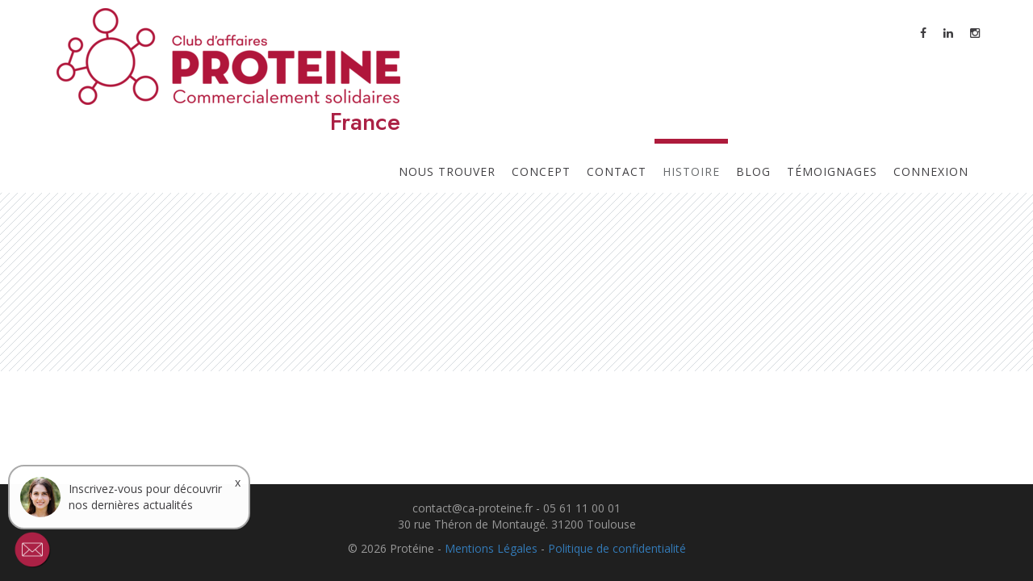

--- FILE ---
content_type: text/html; charset=UTF-8
request_url: https://www.ca-proteine.fr/entrepriseMembre/detail?nom=Clermont-Ferrand+Jaude&intituleMetier=agence_evenementielle
body_size: 5264
content:
<!DOCTYPE html>

<html lang="fr">
	<head>
		<meta charset="utf-8">
		<meta name="google-site-verification" content="4il9OUGjCfAc6eDtWA7uSXkhUA4FnukOz3xgETrwYV4" />
		<meta http-equiv="X-UA-Compatible" content="IE=edge">
		<meta name="viewport" content="width=device-width, initial-scale=1">
		<meta name="description" content="Description de l'entreprise concernant le domaine : Agence événementielle, contacter l'animateur pour plus d'information">
		<meta name="author" content="">
        <script src="https://cmp.osano.com/AzqVZOU9eBY1C3XvH/c1819766-1aab-49c7-85f8-f05b86f55f67/osano.js"></script>
        <script src='https://www.google.com/recaptcha/api.js'></script>
		<link rel="icon" type="image/png" href="contenu/images/logoClubDaffaireProteine.png"/>
		<!--<link rel="icon" type="image/png" href="contenu/images/logoConcept.png"/>-->

		<link href="/elements_graphiques/styleSheet.css?v=1.04" rel="stylesheet">
		<title>Domaine d'activité : Agence événementielle - Club d'Affaires Protéine</title>

		<link rel="preconnect" href="https://fonts.gstatic.com">
		<link href="https://fonts.googleapis.com/css2?family=Jost:wght@500&display=swap" rel="stylesheet"

		<!-- HTML5 shim and Respond.js for IE8 support of HTML5 elements and media queries -->
		<!--[if lt IE 9]>
		<script src="https://oss.maxcdn.com/html5shiv/3.7.2/html5shiv.min.js"></script>
		<script src="https://oss.maxcdn.com/respond/1.4.2/respond.min.js"></script>
		<![endif]-->

		<!-- Global site tag (gtag.js) - Google Analytics -->
		<script async src="https://www.googletagmanager.com/gtag/js?id=UA-91000219-1"></script>

        <!-- Google Tag Manager Dev -->
        <script>
            (function(w,d,s,l,i){w[l]=w[l]||[];w[l].push({'gtm.start':
                    new Date().getTime(),event:'gtm.js'});var f=d.getElementsByTagName(s)[0],
                j=d.createElement(s),dl=l!='dataLayer'?'&l='+l:'';j.async=true;j.src=
                'https://www.googletagmanager.com/gtm.js?id='+i+dl;f.parentNode.insertBefore(j,f);
            })(window,document,'script','dataLayer','GTM-KCXQ3M5');
        </script>
        <!-- End Google Tag Manager -->

        <!-- Google Tag Manager Prod -->
        <script>(function(w,d,s,l,i){w[l]=w[l]||[];w[l].push({'gtm.start':
                    new Date().getTime(),event:'gtm.js'});var f=d.getElementsByTagName(s)[0],
                j=d.createElement(s),dl=l!='dataLayer'?'&l='+l:'';j.async=true;j.src=
                'https://www.googletagmanager.com/gtm.js?id='+i+dl;f.parentNode.insertBefore(j,f);
            })(window,document,'script','dataLayer','GTM-M933B4L');</script>
        <!-- End Google Tag Manager -->


		<script>
		  window.dataLayer = window.dataLayer || [];
		  function gtag(){dataLayer.push(arguments);}
		  gtag('js', new Date());

		  gtag('config', 'UA-91000219-1');
		</script>
	</head>
	<body>
    <script src="https://cdn.jsdelivr.net/npm/cookieconsent@3/build/cookieconsent.min.js"></script>
    <script>
        window.cookieconsent.initialise({
            container: document.getElementById("content"),
            palette:{
                popup: {background: "#fff"},
                button: {background: "#aa0000"},
            },
            revokable:true,
            onStatusChange: function(status) {
                console.log(this.hasConsented() ?
                    'enable cookies' : 'disable cookies');
            },
            law: {
                regionalLaw: false,
            },
            location: true,
        });
    </script>

    <!-- Google Tag Manager Dev (noscript) -->
    <noscript><iframe src="https://www.googletagmanager.com/ns.html?id=GTM-KCXQ3M5"
                      height="0" width="0" style="display:none;visibility:hidden"></iframe></noscript>
    <!-- End Google Tag Manager (noscript) -->

    <!-- Google Tag Manager Prod (noscript) -->
    <noscript><iframe src="https://www.googletagmanager.com/ns.html?id=GTM-M933B4L"
                      height="0" width="0" style="display:none;visibility:hidden"></iframe></noscript>
    <!-- End Google Tag Manager (noscript) --><div class="navbar-wrapper">
	<nav class="navbar navbar-default navbar-fixed-top" style="margin: 0px; padding: 0px; block-size:min-content;">
		<div class="container">
			<div class="banniere">
				<a href="/">
					<div class="banniere">
						<img alt="logo-Proteine" src="/contenu/images/bandeauClubDaffaireProteine.png" ><br/>
						<span class="banniere nomPays">France</span>
					</div>
				</a>
			</div>
			<div class="navbar-header page-scroll">
				<button type="button" class="navbar-toggle collapsed" data-toggle="collapse" data-target="#navbar" aria-expanded="false" aria-controls="navbar">
					<span class="sr-only">Toggle navigation</span>
					<span class="icon-bar"></span>
					<span class="icon-bar"></span>
					<span class="icon-bar"></span>
				</button>
			</div>
			<div id="navbar" class="navbar-collapse collapse" >
				<ul class="nav navbar-nav navbar-right menuRsx">
					<li><a target="_blank" href="https://www.facebook.com/caproteine/"><i class="fa fa-facebook"></i></a></li>
					<li><a target="_blank" href="https://www.linkedin.com/company/club-d%27affaires-prot%C3%A9ine?trk=biz-companies-cym"><i class="fa fa-linkedin"></i></a></li>
					<li><a target="_blank" href="https://www.instagram.com/caproteine"><i class="fa fa-instagram" ></i></a></li>
				</ul>
				<ul class="nav navbar-nav navbar-right">
					<li><a class="page-scroll" href="/#carte">Nous trouver</a></li>
					<li><a class="page-scroll" href="/#concept">Concept</a></li>
					<li><a class="page-scroll" href="/#contact">Contact</a></li>
                    <li id="idhistoire" class="active"><a class="page-scroll" href="/histoire">Histoire</a></li>
                    <li id="idblog"><a class="page-scroll" hidden href="/blog/show">Blog</a></li>
                    <li id="idtemoignages"><a class="page-scroll" href="/temoignages">Témoignages</a></li>
<!--                    <li id="idpodcast"><a class="page-scroll" href="/podcast">Podcast</a></li>-->

                    <li><a class="page-scroll hidden-md hidden-sm hidden-xs" href="https://membre.ca-proteine.fr/">Connexion</a></li>
					<li><a class="hidden-lg" href="https://membre.ca-proteine.fr/" data-toggle="tooltip" data-placement="bottom" title="Connexion"><i class="fa fa-sign-in"></i></a></li>
				</ul>
			</div>
		</div>
	</nav>
    <!-- Modal -->
    <div class="modal fade" id="exampleModal" tabindex="-1" role="dialog" aria-labelledby="exampleModalLabel" aria-hidden="true">
        <div class="modal-dialog" role="document">
            <div class="modal-content">
                <div class="modal-header">
                    <button type="button" class="close" data-dismiss="modal" aria-label="Close">
                        <span aria-hidden="true">&times;</span>
                    </button>
                </div>
                <div class="modal-body">
                    ...
                </div>
                <div class="modal-footer">

                </div>
            </div>
        </div>
    </div>
</div><section id="pres-metier" class="fondStripe m-t-xl-m">
	<div class="container">
		<div class="row features-block">
			<div class="col-md-12 col-sm-7 col-xs-12">
				<h2>
					Agence événementielle										<a class="boutonNoir" style="float: right !important; margin-right: -15px;"  href="/club/detail?nom=Clermont-Ferrand+Jaude">Contacter l'animateur</a>
				</h2>
			</div>
		</div>
		<div class="col-lg-12 pres-metier m-b-lg">
			<div class="row justify-content flexcontainer">
				<div class="col-md-6 col-sm-7 col-xs-12" >
									</div>
				<div class="col-md-3 col-sm-5 col-xs-12 ">
									</div>

				<div class="col-md-3 col-sm-12">
									</div>
									<div class="col-xs-12">
						<p><i>Aucun contenu publié actuellement concernant cette rubrique</i></p>
					</div>
							</div>
		</div>
	</div>
</section><!--*************************************************
 ************ Chargement des scripts ****************
 *************************************************-->

<script type="text/javascript" src="https://js01-public.ca-proteine.fr/jquery-2.1.1/jquery-2.1.1.js"></script>
<script type="text/javascript" src="https://js02-public.ca-proteine.fr/jquery-validation-1.16.0/jquery.validate.min.js"></script>
<script type="text/javascript" src="https://js03-public.ca-proteine.fr/jquery-validation-1.16.0/additional-methods.min.js"></script>
<script type="text/javascript" src="https://js04-public.ca-proteine.fr/jquery-validation-1.16.0/messages_fr.js"></script>
<script type="text/javascript" src="https://js05-public.ca-proteine.fr/pace/pace.min.js"></script>
<script type="text/javascript" src="https://js05-public.ca-proteine.fr/bootstrap/bootstrap.min.js"></script>
<script type="text/javascript" src="https://js01-public.ca-proteine.fr/bootbox/bootbox.min.js"></script>
<script type="text/javascript" src="https://js02-public.ca-proteine.fr/classie/classie.js"></script>
<script type="text/javascript" src="https://js03-public.ca-proteine.fr/animatedHeader/cbpAnimatedHeader.js"></script>
<script type="text/javascript" src="https://js04-public.ca-proteine.fr/wow/wow.min.js"></script>
<script type="text/javascript" src="https://js05-public.ca-proteine.fr/theme/inspinia.js"></script>
<script type="text/javascript" src="https://js01-public.ca-proteine.fr/slick-1.6.0/slick/slick.js"></script>
<script type="text/javascript" src="https://js02-public.ca-proteine.fr/leaflet-1.4.0/leaflet.js"></script>
<script type="text/javascript" src="https://js03-public.ca-proteine.fr/Leaflet.markercluster-1.4.1/dist/leaflet.markercluster.js"></script>
<script type="text/javascript" src="https://js04-public.ca-proteine.fr/leaflet-fullscreen/Leaflet.fullscreen.min.js"></script>
<!--<script type="text/javascript" src="https://js05-public.ca-proteine.fr/dotdotdot/jquery.dotdotdot.min.js"></script>-->
<script type="text/javascript" src="https://js05-public.ca-proteine.fr/dotdotdot2/jquery.dotdotdot.min.js"></script>

<script src='https://www.google.com/recaptcha/api.js'></script>

<script type="text/javascript" src="/js/traitement_js.js"></script>

<script>
	(function(i, s, o, g, r, a, m){
		i['GoogleAnalyticsObject'] = r;
		i[r] = i[r]||function(){
			(i[r].q = i[r].q||[]).push(arguments)
		}, i[r].l = 1*new Date();
		a = s.createElement(o),
			   m = s.getElementsByTagName(o)[0];
		a.async = 1;
		a.src = g;
		m.parentNode.insertBefore(a, m)
	})(window, document, 'script', 'https://www.google-analytics.com/analytics.js', 'ga');

	ga('create', 'UA-103021816-1', 'auto');
	ga('send', 'pageview');
</script><footer class=" footer text-center">
	<div class="container">
		<div class="row">
			<div class="col-md-12">
				<p>contact@ca-proteine.fr - 05 61 11 00 01 <br/>30 rue Théron de Montaugé. 31200 Toulouse </p>
				<p>&copy; 2026 Protéine - <a href="/mentionsLegales"> Mentions Légales</a> - <a href="/politiqueConfidentialite"> Politique de confidentialité</a></p>
			</div>
		</div>
	</div>
</footer><script type="text/javascript"></script><div onclick="showModalNewLetter()" id="blocNewsLetter" title="S'inscrire a la newsletter" class="img-cover" style="background-image: url('/elements_graphiques/images/imgBtnNewletter.png'); background-size: cover; cursor: pointer; position: fixed; z-index: 5000; width: 80px; height: 60px; bottom: 9px; left: 0px">
    <div onclick="(function(e){   e.stopPropagation();   })(event);" id="msgNewsLetter" style="display: flex; justify-content: center; align-items: center; cursor: auto; background-color: white; width: 300px; height: 80px; position: absolute; top: -75px; left: 10px; border: solid 2px darkgrey; border-radius: 20px">
        <div style="width: 50px; height: 50px; background-image: url('/elements_graphiques/images/imgPersonneNewsLetter.jpeg'); border-radius: 100px; background-size: cover;"></div>
        <p onclick="" style="margin: 10px; width: 200px">Inscrivez-vous pour découvrir nos dernières actualités</p>
        <span onclick="closeMsgInscriteNews()" style="cursor: pointer; position: absolute; top: 10px; right: 10px">x</span>
    </div>
</div>
</body>
<div class="modal fade" id="modalNewsLetter" tabindex="-1" role="dialog" aria-labelledby="modalNewsLetterLabel" aria-hidden="true">
    <div class="modal-dialog" style="width: 1000px" role="document">
        <div style="background-color: #AE1B3C;border-radius: 100px;" class="modal-content">

            <div class="modal-body">
                    <div style="display: flex">
                        <div id="imgModalNews" style="flex: 1; height: 500px; background-image: url('/elements_graphiques/images/DSC00781.jpg'); border-radius: 100px 0 0 100px; background-size: cover;">

                        </div>
                        <div id="contentModalNew" style="flex: 1; padding: 10px 50px; color: white">
                            <h1 style="font-weight: bold; line-height: 50px">Le Boost Protéiné dans votre boîte mail</h1>
                            <small style="margin-bottom: 10px; display: block">Inscrivez-vous pour découvrir nos dernières actualités :</small>
                            <form id="formNewsLetter">
                                <label>Prénom*</label>
                                <input type="text" name="prenom" id="prenom" class="form-control required" maxlength="50">
                                <label>Nom*</label>
                                <input type="text" name="nom" id="nom" class="form-control required" maxlength="50">
                                <label>Email*</label>
                                <input type="email" name="email" id="email" class="form-control required">
                                <input style="margin-top: 10px" id="consentement" type="checkbox" name="consentement" value="Envoyer" required="" data-vicopo-value="&quot;Envoyer&quot;">
                                <small>
                                    En validant l'inscription, j'accepte que le Club d'affaires Protéine traite mon adresse électronique pour envoyer la newsletter et les informations à des évènements. Vous pouvez à tout moment utiliser le lien de désabonnement intégré dans nos emails.
                                </small> <br>
                                <div class="form-group">
                                    <div class="col-sm-12">
                                        <div class="g-recaptcha" data-sitekey="6Lfx9B8UAAAAAOuA-axxPzev6Sxxs5QId70bu_YI"></div>
                                    </div>
                                </div>
                                <div style="">
                                    <input id="btEnvoyerDemandeNews" style="margin-top: 10px; color: black; font-weight: bold" class="btn" value="Envoyer">
                                </div>
                            </form>

                        </div>

                    </div>
            </div>

        </div>
    </div>
</div>
    <!-- cookies prod -->

</html>
<script>
    $( document ).ready(function() {
        $("#btEnvoyerDemandeNews").click(function(){
            envoyerLaDemande()
        })
    });
    function showModalNewLetter(){
        $("#modalNewsLetter").modal("show")
    }
    function closeMsgInscriteNews(){
        $("#msgNewsLetter").css("display", "none")
    }
    function envoyerLaDemande(){
        if($("#formNewsLetter").valid()){
            //appels Ajax en jQuery, pour envoie de requete http
            $.ajax({
                //déclaration de parametres
                type: "POST",
                //execute page contact/ fonction envoieMessage
                url: "/index/inscriptionNewsLetter",
                //serialize : retourne chaine de caracteres avec les variables et leurs contenus concatenes
                data: $("#formNewsLetter").serialize(),
                //declaration du type : json
                dataType: 'json',
                success: function(objResultat){
                    //si valeur de succes est false :
                    if(!objResultat.succes){
                        //popup
                        bootbox.alert({
                            size: "small",
                            title: "Erreur",
                            //message d'erreur du captcha (controleur contact.php)
                            message: "Erreur lors de l'envoi"
                        });
                    }
                    else{
                        bootbox.alert({
                            title: "Demande envoyé",
                            message: "Vous êtes inscrit à notre newsletter"
                        });
                        $("#formNewsLetter")[0].reset();
                        $("#modalNewsLetter").modal("hide")
                    }
                }
            });
        }
    }

</script>
<style>
    #msgNewsLetter{
        animation-name:opacity;
        animation-duration:4s;
    }
    @keyframes opacity {
        0% {
            opacity: 0;
        }
        100% {
            opacity: 1;
        }
    }
    @media screen and (max-width: 1000px){
        #imgModalNews{
            display: none;
        }
        #modalNewsLetter .modal-dialog{
            width: auto!important;
        }
        #contentModalNew{
            padding: 8px!important;
        }
        #modalNewsLetter .modal-content{
            border-radius: 10px!important;
        }
        #contentModalNew h1{
            line-height: normal!important;
        }
    }
</style>

--- FILE ---
content_type: text/html; charset=utf-8
request_url: https://www.google.com/recaptcha/api2/anchor?ar=1&k=6Lfx9B8UAAAAAOuA-axxPzev6Sxxs5QId70bu_YI&co=aHR0cHM6Ly93d3cuY2EtcHJvdGVpbmUuZnI6NDQz&hl=en&v=PoyoqOPhxBO7pBk68S4YbpHZ&size=normal&anchor-ms=20000&execute-ms=30000&cb=77p97hg8isab
body_size: 49365
content:
<!DOCTYPE HTML><html dir="ltr" lang="en"><head><meta http-equiv="Content-Type" content="text/html; charset=UTF-8">
<meta http-equiv="X-UA-Compatible" content="IE=edge">
<title>reCAPTCHA</title>
<style type="text/css">
/* cyrillic-ext */
@font-face {
  font-family: 'Roboto';
  font-style: normal;
  font-weight: 400;
  font-stretch: 100%;
  src: url(//fonts.gstatic.com/s/roboto/v48/KFO7CnqEu92Fr1ME7kSn66aGLdTylUAMa3GUBHMdazTgWw.woff2) format('woff2');
  unicode-range: U+0460-052F, U+1C80-1C8A, U+20B4, U+2DE0-2DFF, U+A640-A69F, U+FE2E-FE2F;
}
/* cyrillic */
@font-face {
  font-family: 'Roboto';
  font-style: normal;
  font-weight: 400;
  font-stretch: 100%;
  src: url(//fonts.gstatic.com/s/roboto/v48/KFO7CnqEu92Fr1ME7kSn66aGLdTylUAMa3iUBHMdazTgWw.woff2) format('woff2');
  unicode-range: U+0301, U+0400-045F, U+0490-0491, U+04B0-04B1, U+2116;
}
/* greek-ext */
@font-face {
  font-family: 'Roboto';
  font-style: normal;
  font-weight: 400;
  font-stretch: 100%;
  src: url(//fonts.gstatic.com/s/roboto/v48/KFO7CnqEu92Fr1ME7kSn66aGLdTylUAMa3CUBHMdazTgWw.woff2) format('woff2');
  unicode-range: U+1F00-1FFF;
}
/* greek */
@font-face {
  font-family: 'Roboto';
  font-style: normal;
  font-weight: 400;
  font-stretch: 100%;
  src: url(//fonts.gstatic.com/s/roboto/v48/KFO7CnqEu92Fr1ME7kSn66aGLdTylUAMa3-UBHMdazTgWw.woff2) format('woff2');
  unicode-range: U+0370-0377, U+037A-037F, U+0384-038A, U+038C, U+038E-03A1, U+03A3-03FF;
}
/* math */
@font-face {
  font-family: 'Roboto';
  font-style: normal;
  font-weight: 400;
  font-stretch: 100%;
  src: url(//fonts.gstatic.com/s/roboto/v48/KFO7CnqEu92Fr1ME7kSn66aGLdTylUAMawCUBHMdazTgWw.woff2) format('woff2');
  unicode-range: U+0302-0303, U+0305, U+0307-0308, U+0310, U+0312, U+0315, U+031A, U+0326-0327, U+032C, U+032F-0330, U+0332-0333, U+0338, U+033A, U+0346, U+034D, U+0391-03A1, U+03A3-03A9, U+03B1-03C9, U+03D1, U+03D5-03D6, U+03F0-03F1, U+03F4-03F5, U+2016-2017, U+2034-2038, U+203C, U+2040, U+2043, U+2047, U+2050, U+2057, U+205F, U+2070-2071, U+2074-208E, U+2090-209C, U+20D0-20DC, U+20E1, U+20E5-20EF, U+2100-2112, U+2114-2115, U+2117-2121, U+2123-214F, U+2190, U+2192, U+2194-21AE, U+21B0-21E5, U+21F1-21F2, U+21F4-2211, U+2213-2214, U+2216-22FF, U+2308-230B, U+2310, U+2319, U+231C-2321, U+2336-237A, U+237C, U+2395, U+239B-23B7, U+23D0, U+23DC-23E1, U+2474-2475, U+25AF, U+25B3, U+25B7, U+25BD, U+25C1, U+25CA, U+25CC, U+25FB, U+266D-266F, U+27C0-27FF, U+2900-2AFF, U+2B0E-2B11, U+2B30-2B4C, U+2BFE, U+3030, U+FF5B, U+FF5D, U+1D400-1D7FF, U+1EE00-1EEFF;
}
/* symbols */
@font-face {
  font-family: 'Roboto';
  font-style: normal;
  font-weight: 400;
  font-stretch: 100%;
  src: url(//fonts.gstatic.com/s/roboto/v48/KFO7CnqEu92Fr1ME7kSn66aGLdTylUAMaxKUBHMdazTgWw.woff2) format('woff2');
  unicode-range: U+0001-000C, U+000E-001F, U+007F-009F, U+20DD-20E0, U+20E2-20E4, U+2150-218F, U+2190, U+2192, U+2194-2199, U+21AF, U+21E6-21F0, U+21F3, U+2218-2219, U+2299, U+22C4-22C6, U+2300-243F, U+2440-244A, U+2460-24FF, U+25A0-27BF, U+2800-28FF, U+2921-2922, U+2981, U+29BF, U+29EB, U+2B00-2BFF, U+4DC0-4DFF, U+FFF9-FFFB, U+10140-1018E, U+10190-1019C, U+101A0, U+101D0-101FD, U+102E0-102FB, U+10E60-10E7E, U+1D2C0-1D2D3, U+1D2E0-1D37F, U+1F000-1F0FF, U+1F100-1F1AD, U+1F1E6-1F1FF, U+1F30D-1F30F, U+1F315, U+1F31C, U+1F31E, U+1F320-1F32C, U+1F336, U+1F378, U+1F37D, U+1F382, U+1F393-1F39F, U+1F3A7-1F3A8, U+1F3AC-1F3AF, U+1F3C2, U+1F3C4-1F3C6, U+1F3CA-1F3CE, U+1F3D4-1F3E0, U+1F3ED, U+1F3F1-1F3F3, U+1F3F5-1F3F7, U+1F408, U+1F415, U+1F41F, U+1F426, U+1F43F, U+1F441-1F442, U+1F444, U+1F446-1F449, U+1F44C-1F44E, U+1F453, U+1F46A, U+1F47D, U+1F4A3, U+1F4B0, U+1F4B3, U+1F4B9, U+1F4BB, U+1F4BF, U+1F4C8-1F4CB, U+1F4D6, U+1F4DA, U+1F4DF, U+1F4E3-1F4E6, U+1F4EA-1F4ED, U+1F4F7, U+1F4F9-1F4FB, U+1F4FD-1F4FE, U+1F503, U+1F507-1F50B, U+1F50D, U+1F512-1F513, U+1F53E-1F54A, U+1F54F-1F5FA, U+1F610, U+1F650-1F67F, U+1F687, U+1F68D, U+1F691, U+1F694, U+1F698, U+1F6AD, U+1F6B2, U+1F6B9-1F6BA, U+1F6BC, U+1F6C6-1F6CF, U+1F6D3-1F6D7, U+1F6E0-1F6EA, U+1F6F0-1F6F3, U+1F6F7-1F6FC, U+1F700-1F7FF, U+1F800-1F80B, U+1F810-1F847, U+1F850-1F859, U+1F860-1F887, U+1F890-1F8AD, U+1F8B0-1F8BB, U+1F8C0-1F8C1, U+1F900-1F90B, U+1F93B, U+1F946, U+1F984, U+1F996, U+1F9E9, U+1FA00-1FA6F, U+1FA70-1FA7C, U+1FA80-1FA89, U+1FA8F-1FAC6, U+1FACE-1FADC, U+1FADF-1FAE9, U+1FAF0-1FAF8, U+1FB00-1FBFF;
}
/* vietnamese */
@font-face {
  font-family: 'Roboto';
  font-style: normal;
  font-weight: 400;
  font-stretch: 100%;
  src: url(//fonts.gstatic.com/s/roboto/v48/KFO7CnqEu92Fr1ME7kSn66aGLdTylUAMa3OUBHMdazTgWw.woff2) format('woff2');
  unicode-range: U+0102-0103, U+0110-0111, U+0128-0129, U+0168-0169, U+01A0-01A1, U+01AF-01B0, U+0300-0301, U+0303-0304, U+0308-0309, U+0323, U+0329, U+1EA0-1EF9, U+20AB;
}
/* latin-ext */
@font-face {
  font-family: 'Roboto';
  font-style: normal;
  font-weight: 400;
  font-stretch: 100%;
  src: url(//fonts.gstatic.com/s/roboto/v48/KFO7CnqEu92Fr1ME7kSn66aGLdTylUAMa3KUBHMdazTgWw.woff2) format('woff2');
  unicode-range: U+0100-02BA, U+02BD-02C5, U+02C7-02CC, U+02CE-02D7, U+02DD-02FF, U+0304, U+0308, U+0329, U+1D00-1DBF, U+1E00-1E9F, U+1EF2-1EFF, U+2020, U+20A0-20AB, U+20AD-20C0, U+2113, U+2C60-2C7F, U+A720-A7FF;
}
/* latin */
@font-face {
  font-family: 'Roboto';
  font-style: normal;
  font-weight: 400;
  font-stretch: 100%;
  src: url(//fonts.gstatic.com/s/roboto/v48/KFO7CnqEu92Fr1ME7kSn66aGLdTylUAMa3yUBHMdazQ.woff2) format('woff2');
  unicode-range: U+0000-00FF, U+0131, U+0152-0153, U+02BB-02BC, U+02C6, U+02DA, U+02DC, U+0304, U+0308, U+0329, U+2000-206F, U+20AC, U+2122, U+2191, U+2193, U+2212, U+2215, U+FEFF, U+FFFD;
}
/* cyrillic-ext */
@font-face {
  font-family: 'Roboto';
  font-style: normal;
  font-weight: 500;
  font-stretch: 100%;
  src: url(//fonts.gstatic.com/s/roboto/v48/KFO7CnqEu92Fr1ME7kSn66aGLdTylUAMa3GUBHMdazTgWw.woff2) format('woff2');
  unicode-range: U+0460-052F, U+1C80-1C8A, U+20B4, U+2DE0-2DFF, U+A640-A69F, U+FE2E-FE2F;
}
/* cyrillic */
@font-face {
  font-family: 'Roboto';
  font-style: normal;
  font-weight: 500;
  font-stretch: 100%;
  src: url(//fonts.gstatic.com/s/roboto/v48/KFO7CnqEu92Fr1ME7kSn66aGLdTylUAMa3iUBHMdazTgWw.woff2) format('woff2');
  unicode-range: U+0301, U+0400-045F, U+0490-0491, U+04B0-04B1, U+2116;
}
/* greek-ext */
@font-face {
  font-family: 'Roboto';
  font-style: normal;
  font-weight: 500;
  font-stretch: 100%;
  src: url(//fonts.gstatic.com/s/roboto/v48/KFO7CnqEu92Fr1ME7kSn66aGLdTylUAMa3CUBHMdazTgWw.woff2) format('woff2');
  unicode-range: U+1F00-1FFF;
}
/* greek */
@font-face {
  font-family: 'Roboto';
  font-style: normal;
  font-weight: 500;
  font-stretch: 100%;
  src: url(//fonts.gstatic.com/s/roboto/v48/KFO7CnqEu92Fr1ME7kSn66aGLdTylUAMa3-UBHMdazTgWw.woff2) format('woff2');
  unicode-range: U+0370-0377, U+037A-037F, U+0384-038A, U+038C, U+038E-03A1, U+03A3-03FF;
}
/* math */
@font-face {
  font-family: 'Roboto';
  font-style: normal;
  font-weight: 500;
  font-stretch: 100%;
  src: url(//fonts.gstatic.com/s/roboto/v48/KFO7CnqEu92Fr1ME7kSn66aGLdTylUAMawCUBHMdazTgWw.woff2) format('woff2');
  unicode-range: U+0302-0303, U+0305, U+0307-0308, U+0310, U+0312, U+0315, U+031A, U+0326-0327, U+032C, U+032F-0330, U+0332-0333, U+0338, U+033A, U+0346, U+034D, U+0391-03A1, U+03A3-03A9, U+03B1-03C9, U+03D1, U+03D5-03D6, U+03F0-03F1, U+03F4-03F5, U+2016-2017, U+2034-2038, U+203C, U+2040, U+2043, U+2047, U+2050, U+2057, U+205F, U+2070-2071, U+2074-208E, U+2090-209C, U+20D0-20DC, U+20E1, U+20E5-20EF, U+2100-2112, U+2114-2115, U+2117-2121, U+2123-214F, U+2190, U+2192, U+2194-21AE, U+21B0-21E5, U+21F1-21F2, U+21F4-2211, U+2213-2214, U+2216-22FF, U+2308-230B, U+2310, U+2319, U+231C-2321, U+2336-237A, U+237C, U+2395, U+239B-23B7, U+23D0, U+23DC-23E1, U+2474-2475, U+25AF, U+25B3, U+25B7, U+25BD, U+25C1, U+25CA, U+25CC, U+25FB, U+266D-266F, U+27C0-27FF, U+2900-2AFF, U+2B0E-2B11, U+2B30-2B4C, U+2BFE, U+3030, U+FF5B, U+FF5D, U+1D400-1D7FF, U+1EE00-1EEFF;
}
/* symbols */
@font-face {
  font-family: 'Roboto';
  font-style: normal;
  font-weight: 500;
  font-stretch: 100%;
  src: url(//fonts.gstatic.com/s/roboto/v48/KFO7CnqEu92Fr1ME7kSn66aGLdTylUAMaxKUBHMdazTgWw.woff2) format('woff2');
  unicode-range: U+0001-000C, U+000E-001F, U+007F-009F, U+20DD-20E0, U+20E2-20E4, U+2150-218F, U+2190, U+2192, U+2194-2199, U+21AF, U+21E6-21F0, U+21F3, U+2218-2219, U+2299, U+22C4-22C6, U+2300-243F, U+2440-244A, U+2460-24FF, U+25A0-27BF, U+2800-28FF, U+2921-2922, U+2981, U+29BF, U+29EB, U+2B00-2BFF, U+4DC0-4DFF, U+FFF9-FFFB, U+10140-1018E, U+10190-1019C, U+101A0, U+101D0-101FD, U+102E0-102FB, U+10E60-10E7E, U+1D2C0-1D2D3, U+1D2E0-1D37F, U+1F000-1F0FF, U+1F100-1F1AD, U+1F1E6-1F1FF, U+1F30D-1F30F, U+1F315, U+1F31C, U+1F31E, U+1F320-1F32C, U+1F336, U+1F378, U+1F37D, U+1F382, U+1F393-1F39F, U+1F3A7-1F3A8, U+1F3AC-1F3AF, U+1F3C2, U+1F3C4-1F3C6, U+1F3CA-1F3CE, U+1F3D4-1F3E0, U+1F3ED, U+1F3F1-1F3F3, U+1F3F5-1F3F7, U+1F408, U+1F415, U+1F41F, U+1F426, U+1F43F, U+1F441-1F442, U+1F444, U+1F446-1F449, U+1F44C-1F44E, U+1F453, U+1F46A, U+1F47D, U+1F4A3, U+1F4B0, U+1F4B3, U+1F4B9, U+1F4BB, U+1F4BF, U+1F4C8-1F4CB, U+1F4D6, U+1F4DA, U+1F4DF, U+1F4E3-1F4E6, U+1F4EA-1F4ED, U+1F4F7, U+1F4F9-1F4FB, U+1F4FD-1F4FE, U+1F503, U+1F507-1F50B, U+1F50D, U+1F512-1F513, U+1F53E-1F54A, U+1F54F-1F5FA, U+1F610, U+1F650-1F67F, U+1F687, U+1F68D, U+1F691, U+1F694, U+1F698, U+1F6AD, U+1F6B2, U+1F6B9-1F6BA, U+1F6BC, U+1F6C6-1F6CF, U+1F6D3-1F6D7, U+1F6E0-1F6EA, U+1F6F0-1F6F3, U+1F6F7-1F6FC, U+1F700-1F7FF, U+1F800-1F80B, U+1F810-1F847, U+1F850-1F859, U+1F860-1F887, U+1F890-1F8AD, U+1F8B0-1F8BB, U+1F8C0-1F8C1, U+1F900-1F90B, U+1F93B, U+1F946, U+1F984, U+1F996, U+1F9E9, U+1FA00-1FA6F, U+1FA70-1FA7C, U+1FA80-1FA89, U+1FA8F-1FAC6, U+1FACE-1FADC, U+1FADF-1FAE9, U+1FAF0-1FAF8, U+1FB00-1FBFF;
}
/* vietnamese */
@font-face {
  font-family: 'Roboto';
  font-style: normal;
  font-weight: 500;
  font-stretch: 100%;
  src: url(//fonts.gstatic.com/s/roboto/v48/KFO7CnqEu92Fr1ME7kSn66aGLdTylUAMa3OUBHMdazTgWw.woff2) format('woff2');
  unicode-range: U+0102-0103, U+0110-0111, U+0128-0129, U+0168-0169, U+01A0-01A1, U+01AF-01B0, U+0300-0301, U+0303-0304, U+0308-0309, U+0323, U+0329, U+1EA0-1EF9, U+20AB;
}
/* latin-ext */
@font-face {
  font-family: 'Roboto';
  font-style: normal;
  font-weight: 500;
  font-stretch: 100%;
  src: url(//fonts.gstatic.com/s/roboto/v48/KFO7CnqEu92Fr1ME7kSn66aGLdTylUAMa3KUBHMdazTgWw.woff2) format('woff2');
  unicode-range: U+0100-02BA, U+02BD-02C5, U+02C7-02CC, U+02CE-02D7, U+02DD-02FF, U+0304, U+0308, U+0329, U+1D00-1DBF, U+1E00-1E9F, U+1EF2-1EFF, U+2020, U+20A0-20AB, U+20AD-20C0, U+2113, U+2C60-2C7F, U+A720-A7FF;
}
/* latin */
@font-face {
  font-family: 'Roboto';
  font-style: normal;
  font-weight: 500;
  font-stretch: 100%;
  src: url(//fonts.gstatic.com/s/roboto/v48/KFO7CnqEu92Fr1ME7kSn66aGLdTylUAMa3yUBHMdazQ.woff2) format('woff2');
  unicode-range: U+0000-00FF, U+0131, U+0152-0153, U+02BB-02BC, U+02C6, U+02DA, U+02DC, U+0304, U+0308, U+0329, U+2000-206F, U+20AC, U+2122, U+2191, U+2193, U+2212, U+2215, U+FEFF, U+FFFD;
}
/* cyrillic-ext */
@font-face {
  font-family: 'Roboto';
  font-style: normal;
  font-weight: 900;
  font-stretch: 100%;
  src: url(//fonts.gstatic.com/s/roboto/v48/KFO7CnqEu92Fr1ME7kSn66aGLdTylUAMa3GUBHMdazTgWw.woff2) format('woff2');
  unicode-range: U+0460-052F, U+1C80-1C8A, U+20B4, U+2DE0-2DFF, U+A640-A69F, U+FE2E-FE2F;
}
/* cyrillic */
@font-face {
  font-family: 'Roboto';
  font-style: normal;
  font-weight: 900;
  font-stretch: 100%;
  src: url(//fonts.gstatic.com/s/roboto/v48/KFO7CnqEu92Fr1ME7kSn66aGLdTylUAMa3iUBHMdazTgWw.woff2) format('woff2');
  unicode-range: U+0301, U+0400-045F, U+0490-0491, U+04B0-04B1, U+2116;
}
/* greek-ext */
@font-face {
  font-family: 'Roboto';
  font-style: normal;
  font-weight: 900;
  font-stretch: 100%;
  src: url(//fonts.gstatic.com/s/roboto/v48/KFO7CnqEu92Fr1ME7kSn66aGLdTylUAMa3CUBHMdazTgWw.woff2) format('woff2');
  unicode-range: U+1F00-1FFF;
}
/* greek */
@font-face {
  font-family: 'Roboto';
  font-style: normal;
  font-weight: 900;
  font-stretch: 100%;
  src: url(//fonts.gstatic.com/s/roboto/v48/KFO7CnqEu92Fr1ME7kSn66aGLdTylUAMa3-UBHMdazTgWw.woff2) format('woff2');
  unicode-range: U+0370-0377, U+037A-037F, U+0384-038A, U+038C, U+038E-03A1, U+03A3-03FF;
}
/* math */
@font-face {
  font-family: 'Roboto';
  font-style: normal;
  font-weight: 900;
  font-stretch: 100%;
  src: url(//fonts.gstatic.com/s/roboto/v48/KFO7CnqEu92Fr1ME7kSn66aGLdTylUAMawCUBHMdazTgWw.woff2) format('woff2');
  unicode-range: U+0302-0303, U+0305, U+0307-0308, U+0310, U+0312, U+0315, U+031A, U+0326-0327, U+032C, U+032F-0330, U+0332-0333, U+0338, U+033A, U+0346, U+034D, U+0391-03A1, U+03A3-03A9, U+03B1-03C9, U+03D1, U+03D5-03D6, U+03F0-03F1, U+03F4-03F5, U+2016-2017, U+2034-2038, U+203C, U+2040, U+2043, U+2047, U+2050, U+2057, U+205F, U+2070-2071, U+2074-208E, U+2090-209C, U+20D0-20DC, U+20E1, U+20E5-20EF, U+2100-2112, U+2114-2115, U+2117-2121, U+2123-214F, U+2190, U+2192, U+2194-21AE, U+21B0-21E5, U+21F1-21F2, U+21F4-2211, U+2213-2214, U+2216-22FF, U+2308-230B, U+2310, U+2319, U+231C-2321, U+2336-237A, U+237C, U+2395, U+239B-23B7, U+23D0, U+23DC-23E1, U+2474-2475, U+25AF, U+25B3, U+25B7, U+25BD, U+25C1, U+25CA, U+25CC, U+25FB, U+266D-266F, U+27C0-27FF, U+2900-2AFF, U+2B0E-2B11, U+2B30-2B4C, U+2BFE, U+3030, U+FF5B, U+FF5D, U+1D400-1D7FF, U+1EE00-1EEFF;
}
/* symbols */
@font-face {
  font-family: 'Roboto';
  font-style: normal;
  font-weight: 900;
  font-stretch: 100%;
  src: url(//fonts.gstatic.com/s/roboto/v48/KFO7CnqEu92Fr1ME7kSn66aGLdTylUAMaxKUBHMdazTgWw.woff2) format('woff2');
  unicode-range: U+0001-000C, U+000E-001F, U+007F-009F, U+20DD-20E0, U+20E2-20E4, U+2150-218F, U+2190, U+2192, U+2194-2199, U+21AF, U+21E6-21F0, U+21F3, U+2218-2219, U+2299, U+22C4-22C6, U+2300-243F, U+2440-244A, U+2460-24FF, U+25A0-27BF, U+2800-28FF, U+2921-2922, U+2981, U+29BF, U+29EB, U+2B00-2BFF, U+4DC0-4DFF, U+FFF9-FFFB, U+10140-1018E, U+10190-1019C, U+101A0, U+101D0-101FD, U+102E0-102FB, U+10E60-10E7E, U+1D2C0-1D2D3, U+1D2E0-1D37F, U+1F000-1F0FF, U+1F100-1F1AD, U+1F1E6-1F1FF, U+1F30D-1F30F, U+1F315, U+1F31C, U+1F31E, U+1F320-1F32C, U+1F336, U+1F378, U+1F37D, U+1F382, U+1F393-1F39F, U+1F3A7-1F3A8, U+1F3AC-1F3AF, U+1F3C2, U+1F3C4-1F3C6, U+1F3CA-1F3CE, U+1F3D4-1F3E0, U+1F3ED, U+1F3F1-1F3F3, U+1F3F5-1F3F7, U+1F408, U+1F415, U+1F41F, U+1F426, U+1F43F, U+1F441-1F442, U+1F444, U+1F446-1F449, U+1F44C-1F44E, U+1F453, U+1F46A, U+1F47D, U+1F4A3, U+1F4B0, U+1F4B3, U+1F4B9, U+1F4BB, U+1F4BF, U+1F4C8-1F4CB, U+1F4D6, U+1F4DA, U+1F4DF, U+1F4E3-1F4E6, U+1F4EA-1F4ED, U+1F4F7, U+1F4F9-1F4FB, U+1F4FD-1F4FE, U+1F503, U+1F507-1F50B, U+1F50D, U+1F512-1F513, U+1F53E-1F54A, U+1F54F-1F5FA, U+1F610, U+1F650-1F67F, U+1F687, U+1F68D, U+1F691, U+1F694, U+1F698, U+1F6AD, U+1F6B2, U+1F6B9-1F6BA, U+1F6BC, U+1F6C6-1F6CF, U+1F6D3-1F6D7, U+1F6E0-1F6EA, U+1F6F0-1F6F3, U+1F6F7-1F6FC, U+1F700-1F7FF, U+1F800-1F80B, U+1F810-1F847, U+1F850-1F859, U+1F860-1F887, U+1F890-1F8AD, U+1F8B0-1F8BB, U+1F8C0-1F8C1, U+1F900-1F90B, U+1F93B, U+1F946, U+1F984, U+1F996, U+1F9E9, U+1FA00-1FA6F, U+1FA70-1FA7C, U+1FA80-1FA89, U+1FA8F-1FAC6, U+1FACE-1FADC, U+1FADF-1FAE9, U+1FAF0-1FAF8, U+1FB00-1FBFF;
}
/* vietnamese */
@font-face {
  font-family: 'Roboto';
  font-style: normal;
  font-weight: 900;
  font-stretch: 100%;
  src: url(//fonts.gstatic.com/s/roboto/v48/KFO7CnqEu92Fr1ME7kSn66aGLdTylUAMa3OUBHMdazTgWw.woff2) format('woff2');
  unicode-range: U+0102-0103, U+0110-0111, U+0128-0129, U+0168-0169, U+01A0-01A1, U+01AF-01B0, U+0300-0301, U+0303-0304, U+0308-0309, U+0323, U+0329, U+1EA0-1EF9, U+20AB;
}
/* latin-ext */
@font-face {
  font-family: 'Roboto';
  font-style: normal;
  font-weight: 900;
  font-stretch: 100%;
  src: url(//fonts.gstatic.com/s/roboto/v48/KFO7CnqEu92Fr1ME7kSn66aGLdTylUAMa3KUBHMdazTgWw.woff2) format('woff2');
  unicode-range: U+0100-02BA, U+02BD-02C5, U+02C7-02CC, U+02CE-02D7, U+02DD-02FF, U+0304, U+0308, U+0329, U+1D00-1DBF, U+1E00-1E9F, U+1EF2-1EFF, U+2020, U+20A0-20AB, U+20AD-20C0, U+2113, U+2C60-2C7F, U+A720-A7FF;
}
/* latin */
@font-face {
  font-family: 'Roboto';
  font-style: normal;
  font-weight: 900;
  font-stretch: 100%;
  src: url(//fonts.gstatic.com/s/roboto/v48/KFO7CnqEu92Fr1ME7kSn66aGLdTylUAMa3yUBHMdazQ.woff2) format('woff2');
  unicode-range: U+0000-00FF, U+0131, U+0152-0153, U+02BB-02BC, U+02C6, U+02DA, U+02DC, U+0304, U+0308, U+0329, U+2000-206F, U+20AC, U+2122, U+2191, U+2193, U+2212, U+2215, U+FEFF, U+FFFD;
}

</style>
<link rel="stylesheet" type="text/css" href="https://www.gstatic.com/recaptcha/releases/PoyoqOPhxBO7pBk68S4YbpHZ/styles__ltr.css">
<script nonce="wrVpACSYukxVIViTn-1WOQ" type="text/javascript">window['__recaptcha_api'] = 'https://www.google.com/recaptcha/api2/';</script>
<script type="text/javascript" src="https://www.gstatic.com/recaptcha/releases/PoyoqOPhxBO7pBk68S4YbpHZ/recaptcha__en.js" nonce="wrVpACSYukxVIViTn-1WOQ">
      
    </script></head>
<body><div id="rc-anchor-alert" class="rc-anchor-alert"></div>
<input type="hidden" id="recaptcha-token" value="[base64]">
<script type="text/javascript" nonce="wrVpACSYukxVIViTn-1WOQ">
      recaptcha.anchor.Main.init("[\x22ainput\x22,[\x22bgdata\x22,\x22\x22,\[base64]/[base64]/[base64]/[base64]/[base64]/UltsKytdPUU6KEU8MjA0OD9SW2wrK109RT4+NnwxOTI6KChFJjY0NTEyKT09NTUyOTYmJk0rMTxjLmxlbmd0aCYmKGMuY2hhckNvZGVBdChNKzEpJjY0NTEyKT09NTYzMjA/[base64]/[base64]/[base64]/[base64]/[base64]/[base64]/[base64]\x22,\[base64]\x22,\x22wrhcw7LDo8KYI8KhT8KCcQ7DisKJw5YUAXvChsOQEEjDoSbDpWPCp2wBTzHCtwTDoVNNKkVnV8OMYMO/w5J4MkHCuwtKCcKifh9KwrsXw6PDnsK4IsK1wojCssKPw5tWw7hKMcKcN2/DlMOCUcO3w77DuwnChcODwr0iCsOAPirCgsONMHhwKcO8w7rCiQ/DqcOEFHgIwofDqmDCn8OIwqzDrsOfYQbDssKHwqDCrFbCkEIMw57Dm8K3wqozw6kKwrzCgMKzwqbDvVTDmsKNwonDsWJlwrhCw681w4nDisKrXsKRw6sAPMOcWsK0TB/[base64]/CrcOrFHwDw7U0UwZkQsKuwpHCklRzDMOCw6jCvMKowp/DpgXCr8OPw4HDhMOiR8OywpXDj8OXKsKOwpbDv8Ojw5AtV8Oxwrw0w77CkDxiwrAcw4svwrQhSDrCmSNbw4IQcMOPT8O7Y8KFw6J0DcKMecKrw5rCg8OKRcKdw6XCkjopfh/CgmnDiyvCpMKFwpFrwpM2wpERE8KpwqJ3w4hTHUHCocOgwrPChsOawofDm8O1wpHDmWTCp8KRw5Vcw6c0w67DmEDChynCgB80dcO2w7Rpw7DDmjXDo3LCkQArNUzDtUTDs3Qvw4MaVXrCjMOrw7/DjMOvwqVjMcOaNcOkGMO3Q8KzwqkSw4A9LcOVw5oLwqbDmmIcKMODQsOoIcKREhPCjMKIKRHCjMKTwp7CoWHCpG0gZcOuworClS02bAxJwpzCq8Ocwo02w5USwr7CjiA4w6HDjcOowqY/CmnDhsKeI1N9MG7Du8KRw7Mow7N5JMKaS2jCvlwmQ8Kaw5bDj0dAFF0Ew5jChA12woEswpjCkU3DsEVrMcKQSlbCocKrwqk/agvDpjfCkCBUwrHDtcKEacOHw4xpw7rCisKQGWogP8ONw7bCusKCf8OLZwfDvVU1VMK6w5/CnjN7w64iwpwQR0PDgcOiRB3Dk2RiecOfw6geZnTCtUnDiMKGw6bCkTjCmMKXw6l3worDhw5CKFVGEHxWw7EFw7TCijrCnSzDpk53w5pKBGomHx7Dt8OaOMOCw5AbXjhsNy3DucKLa3pNXGU9ZMO4eMKxcwp8c1XCg8OtaMKJaWx6ZCV4fRUwwq/DiwFUJcKKwoTDvwPCuw53w68hw7URNHEuw57Ch3TDiljDtcKiw5MYw4lKbMKJw581wpPClMKBH3/DucOfQsKXB8Ksw4vDucOIw53CuQHDhBswIhrCogp8IEnCnMKgw6k3wrPDisOiwqbDtz4MwoAOGnXDiQoOworDji/[base64]/wpo2w43DjsK2wr7CosKTZjPCrcK/w4JCCQI3w5ohN8OnLcKtecObwrxcwq/ChMKfw4Z8CMK8wonDrH58wqvDt8KKUcK3wqo1bcOSZ8KOGsO7b8OXw4jDqVDDssKkJ8KYWEfClQDDhAgkwodgwp7DjU7CoXzCk8OIV8OVTS/DvsOfCcKuSsKWGzzCgsK1wpbDoUFJIcOxFsOmw6LDnznCkcOdwrnCj8KFaMKKw4TDvMOOw6DDqkcqAcO2ecK5A1sjfMOxHyLDqSDClsOYXsKfGcKRw7TCocO8fhDCu8Olw6zCkj9Aw5bCik42RcOoQDtJwojDsBPDmsKjw7vCv8OGw54oM8ONwovCo8KtScO1wqA/w5vDq8KXwoXDgcKUERsZw6BucCrCum3CqlDCrjDDrVzDm8OdWCgtw5LCs27DskwtTy/Dj8O9UcOJwq/CrcKlEMOxw6rDg8OTwo1LWmETZmwaYS8+w73Dk8Oywo7DnkEEYSQYwqbCiSJHc8Oue1VKfsOWH1UJbibCr8OxwowkF07DhEPDt1/[base64]/Csw7DmcOZw6wWeGkDQ2jCq1XCpSo8wpPDjzHCmsOieXXCv8KST1jCh8KoH3piw4fDgMO5wobDjcOdKnwrRMKjw4Z4CXtXwpEYCcOLXsKvw6RZWsKjAg4PYsOVAsKTw5XCuMOVw6s+SMK7Ai/[base64]/[base64]/wrrCtsODwq8SES7ClBpiwrDCocKowrQzwpldw5XCpz7CmlPDh8OlBsO9wpQ8PR4ydMOPXcK+Vg9oeHN4eMKSFMO8WsOuw5pZVF9+wprCosK/X8OPF8K4wp7CqcKNw5vCkk7DsX0BccOye8KhMMO5A8OYHMKlw6Y4wqBkw4jDt8OCXB5GUMKmw7zCvl3DuX1XOsO1PhcbFG/DmWNIJ1/CiQLDusOQw7/CsXBawozCnXsFZHtYD8KvwrI+w7UHw7p+AjTCtXYFw45zSX3Du0vDmDvCssOqw4XCnTVdOMOHwovDlsO5IlkdfVB3wq0eQcO8wpjDnk0hwpN/UEoMw6dSwp3ChSc0PwR8w5QdUMO+XcObwpzCnMKswqRxw43DhybDgcOWwq07GsK3wqlUw6ZoOFMJw54JdsKdCx/DqsODLcOUZsKFKMObO8O7EhPCo8ORE8Oaw79kHB8zwp3CoU7Duj7Du8OQRGfDuUQHwpl3DsKwwp47w7t9c8KKHsK4KR4dJFFcw4MwwpjDrx/DmQESw5zCn8OXQ189WsObwp7Ckh8Mw4gXYsOWw53CmcKJwqrCm1zCq1dWYlsiXMKSRsKeYcORe8KqwrBjwrl5w5gNf8Orw51MKsOubHR0e8OQwos8w5jDhRB0fQ1Sw6tPwrTDtwRQwqTCosODZgdBMsK+Dn3CkD7Cl8KKSMOQJXPDqk/DlcOKVcKVw7wUwqbChsKJd33CqcKsDWhVw70oWyvDik7CnibDo0DDtU9gw606w79xw5N/[base64]/DjcOdEMO1w41tw6siw49/wrZcSXLCjEktw6sGQ8O2w4ZaEsK+P8OFHRlOw6HDqkjCv3vCgkrDtXvClWDDsnM3XArCq3nDjFVpYMOywoYNwrsmwoIvw5ZXwoRMO8OhJibCj31dE8OCw6gWbVdhw6hjb8Kuw4hTwpHCvcOKwq4bFMOlwotdMMKDwrzCtsOew5XCqDBIwr/CqTM3PMKGLMKKesKkw5NJwp8vw5wib1fCv8KJDnLCiMKjF1BcwpvDhzwCfgfChsOOw68iwrUvIlBWe8OQwrrDiTzDmcKZTsOQBcOcPMKkaUrCv8Kzw67DiRp8w6TDscKLw4fDrzp3w63CjcKPw74Tw4dPw6nCoEEkFFjCjMOISMOOw6drw5/[base64]/DoFhHwp3DvS81wptUw5xUcBnDpcO1wptvw6FQESNxw69mw5bCmcKzIR11CGnDlFXCisKKw6XDlicCw6cBw5jDomvDqMKRw5DCqkhrw4sgw4sqWsKZwoHCqDHDm3sKRnxdwrzCpWXChgbCnxFVwq/CkCTCkWUxw6sLw7HDpDjCkMKXasOJwrfDtsO1w6I+PxNaw7FhGMKZwpTCmjLCnMKKw4sHwojCpcK1w5DChQZFwpbCliMcYMKKbF0hwpjDkcOaw4PDrRtlRsOzI8OSw6NfacOAMnJ1woU/fMOKw5lQw5Q6w7vCsWAJw7PDncKEw5PCnsOsdx8eEMOjJxjDrSnDvCJfwpzCn8KVwrXDqBDCl8K4YyHDt8KEwo3CmMOfQi/CqnPCt11GwqXDpMKZDsKMXcKJw6NwwpHChsOPw7ELw7PCj8K6w77CkRDDlGNwRsOdwq0ePHDCpMKdw6/CrcOow6jCqUjCocKbw7rCuAvDq8Kaw4TClcKRw694NC9pK8KYwrcnw4MicsKyNDAQd8K2H2TDu8KXKMKDw6rCgyTDojFpWSFXw6HDiCMvfk/CtsKIMD7DtsOpwop3J13CpD7Du8OUw700w47DrcOcTi3DpcOkwqRQd8KBw6vCtcOmJFwAbFjCg3UOwpYJfMOnBMKzwrgQwrorw5rCisOzHMKLw6ZiwqLCg8O/wrt9w6fCs0LCqcOJJWIvwqTDtHwWEMKRX8OywoPCrMOaw5vDuF/CssKZWVY8w53DnWrCpX/DlHHDtcK+wqoSwoTCg8OMwq18TA1gIsOWZVIHwqTCkSp6QxFjfcK3UsOOw4nCoScZwqzCqSEgw5LChcKQwq9Dw7fCk2rCuWPClcKMT8KSM8Oaw7crw6NqwqrCj8OiP11hRC7CisKBw65bw5LCtBsCw79mFcKlwrDDmMOVDcK1wrfDqMO7w4wcw7RnO1B5wpQaJC/[base64]/wobCu8Obw7pwDC7Cj2ULwqtZw5oFw4M0wr0PwpbCk8Krw5hIXMORDSDDssOqw71Uwp3CnXrDisO6w6h4OmlUw5TDlMKfw5hXIG1Vw5HCoSLCuMOvVsKiw6fCsXdVwo98w5g8wqfDtsKWwqZDTmrDi2/Csg3CkcOTTMKcwq1Nw6XDh8OVeTbCs0/Dnl7Ck0PDocOXdsO5XMKHWWnDnsKIw43CnMO3UMKtw7XDvcO8cMKYHsKhBcKcw4FRYsKeHMOCw4DDi8KHwrYSw7BAwr0gwoUZw5TDpMK8w5PCl8K+diAIFBJQcmJfwoEgw4HDu8O1wrHCpkrCrMO/Tig+wp5nB2UCw7VwZkbDojPChS0Uwqx0w5Mkwrxvw5k/wovDnwdUWsOfw4nDuwFPwqrCvWvDvMK1WcKLw47DgMKxwq/DjMOZw43DgQ/DkHR7w7fClWtcE8O9w6cOw5XCkwzCucKCY8KiwpPDtsO5OcO0wqBUMi/Dr8OQMyxcGXl8DkZeIl3DnsOjXWkbw4F4wqgGMgQ4wpzDsMOBFFF+YsOQNBtzJiQtI8K/JMOOVsOVD8KBwpRYw7pDwqtOwr09wq0RUhIzRn8jwrxJIRjCqMOMw7NMwqHDuCzDkzfCgsOAw6/Dm2vCisOgbcOBw7sxwpvDhXUiN1ZiN8KLaV0HI8KHW8K3VF/CjUzDucOyMRxOw5Ujw694w6XDoMOqcycwAcKHwrbCgCTDnnrCn8OSwozDhkx7a3UJwoV1w5XDo0jDjB3CpAJGwr3CrnfDilDCoSfDtsO+w4EHw65cEUbDocK0wpAzw7MnNsKLw47Dv8OKwpzDpDVGwrfCv8KkBsO2wq/[base64]/CsGFwNj9xdkc9R3tOwpdfOFPCgGLDn8KAwq7CkW4+MFfDgTwxf2rCn8O+wqwFG8KQf1Y/wpBudlJRw4TDrMOHw47CuSUmwoNScj8HwphWwpnCmSB2wqBIN8KFwrrCtMOqw44Xw6xHAsOuwoTDlsO4M8OQwpDDnUDCmQbCicOMw4zDgTl2bAVsw57CjSPDs8OOUDnCrnkQw4vDmTDDvxxSw7x/wqbDsMOGwqhvworDtS/Dv8OGwqIlJw4wwqpwL8Kzw7bCoU/DjlTCsTDCncOnwr1ZwrLDkMKlwpPDqyVLQsOywpjDqsKJwrwbf0rDscKyw6M5YMO/[base64]/CpMKXTsOVFHlKMcKTFToWwqU5wpYaw41Uw4QFw5lySMORwooZw4rDs8O8wr0Kwq3DlCgkbcKiNcOtPsKJw6LDnwkxU8K+PcKDRFLCsFvDqXHDgnNAYVjCnAkVw7jCim3CjF43Z8K9w7rCrcObw6PCqjBPIsO+SGkiw6Bew4TCjwPCq8Oww5Q0w53DgcOSe8O/[base64]/Cvk3CrMOkw7FbT8KtwqN5OsKHbcOWWcO9w7nCvcOjwpxNw7dZw7jCmzkuwpcXwp3DjSt1dsO1YsKBw7PDjsOfSx0lwovCmBlOJgBBInHDnMK1TsK9Wy0zBsK3XcKFwozDvcObw5TDmsKUZmnCg8KQUcOyw5XDu8OjfxrDhW0Ew63Do8OVaSnClcOqwqPDllnDgsO/UMOUDsO2c8K8w6HCnsOCAsOuwpBzw75qJ8Oiw4JvwrkaT3Z0wqRVw73Dl8KGwqdqw5/CtMO1wokCw67Dp0LCkcOIwrTDlzsMP8KxwqXDkF5Kwp8hTMOpwqQpHsO3UDBNw6hFfMORDz4/w5YvwqJVwpVXSwZ/SEXDvsO5BRHCqyoiw7zClMOJw6HDqUbDoWfCnsKxw5Akw4XDoEZlG8O9w5cFw4LDkTzClBzDhMOGw6/CmxnCusOZwoHCp03DosO7w7XCvsKLwr3Dk3MvXMOIw6Iow7jCtsOsY2nCisOveWLDvC/[base64]/VBRvw6bCjFQvHTY1TmfDvw3DkxDCvXwfwrHDgTIOw4jCr3/CoMOZw7Q0XCMdMMKNCUnCpMKywqUVTg3CpVAIw6XDl8K/[base64]/DiS8LLCrCgXHDjAUdw47DkyvCkS4MIXvCnGk1wpDDlMO2w4XDqGgCw5TDu8OrwoXCr34KK8KHw7hQwpd3bMOKHwjDtMOXGcK8VQHCmsKrw4VUwpMgfsKiwq3ClkFxw4/[base64]/DpcKxMcKETsKFwocvw7LCtR1Aw7gSWm7DiGoow74vLUTCssO0ajBNV1bDqMOmbSDChTDDjhBhbC1rwqXCq13DpDFbwo/DuUI+woMEwpUOKMOWw5tfIUTDjMKDw4NSDiYRIcOww5XDmE4nEBfDvz7CqcOCwqFawrrDgxHDhcKNe8OswrbChsK8w5UHw5xaw6zCn8OcwqsXw6ZxwqTCicKfDsKid8OwfH8uAcOfw7PCj8OJDMOpw5/Co2bDi8KqFl7Dv8O6FBx9woJ7YMORaMOOP8O2C8KSwoLDkQBBwqdNwr4XwoMRw67CqcKuwpvDtWrDjH3DqkZKacOsMcOTwpF/woHDjxrDgMK6dcONw6BfZBUiwpczwr4IMcK1w4lvZxk8w4TDg0gwU8KfZBbDnkd+woo7KQzDu8OICMOrw7DCnWo0w6HCpcKPVDrDg0pbw7gSBMOBdsObWS4xBcKxw4fCo8OwJA5HZQkZwqPCuy/[base64]/w65UWXEVwp4PWSvCpS0lVcKNworClxRow5HCsBLCgcOhwpDDoCzDm8KHB8KQw5PCkyjDk8Oewo7Crx/Ct3pNw40mwqNMY13Cm8Ojwr7DssK2a8OPPSDCnMOMfz06w5xfYTTDl17CrlYPMMO/[base64]/DocKRw6rCmF43woHCm0wOEH3Dq23Dln7ChMOeHj7ChcKXMS1Aw6PDgMK8wpcycMKSw4Bzw5w8wqdrSy5gMMKOwpBmwqrCvHHDncKODTLCrB/DqcK9wqcWQUBkbB/Cm8OcWMK/[base64]/CiMOMJ8OXPH1vwqjDsMOWW8Kjwrg/A8K1G0LCjsOew7XCiW/ClRx7w5/DlMOYw58BPEpgaMONKwfClELDhx8Tw4nDr8Oiw5XDvFnDsi9dBQBtSMKRwpkIMsOlw4d0wrJSF8KBwr3DpMOAw5ouw6/CnAVOODTCqMOlwp9pUsKgw6PDq8KMw7zCqCQawqRdaQgNeXIqw6B6woRpw44FZsKlCsOWw7nDo0YZecOIw53DncOnE3dsw67CnHjDl1LDkz/Cu8KaewphCsOzV8Ohw6gfw6HDg1jCtMO6wrDCuMOQw5cDOXAZQsO3CX7Cm8ODFXt6w7sgw7LDmMOFwqLDpMOSwrXCtmpiw6/Cr8OgwqF+wpvCnx1Uwr3Cu8Kww4p6w4gjF8KEQMO4w4XDqR1yUxQkwrLDhMKlw4TCgVPDowrDoQTDpibCnVLDngoNwqASBSfDtMK9w6rCssKMwqNxER/Cm8K1w5HDm3sMPMKEwpzDojhOwosrHHgMw50XLlvCmSEvw5pRCU5gwpPDhUQYwp5+PsKIXyHDpXjCv8OTw4bDnsKBacKZwpI7wrPCk8K1wrJ1O8O4w6PCn8OTHcOtYxHDsMKVGC/DsxVqC8KMw4TCk8OKY8OScsOYwpbCkHHDhBTDtUbCuDPCgMOXHh8iw6xcw4TDjMK9AXHDiHPCuTUzw6rCisOOb8KqwoFHwqBYwqrDhMKPCsKqMR/ClMKww4jDsTnCi1TCr8Kyw79mIMOoa18kRsKSG8KZSsKbak4sMsKPwoQ2PCbCj8KLacK4w40jwp85aGhlw6AYwo3Dt8K9LMOXwoI+wqzDn8KNwqDDu34IYMO1wqfDk1nDqsO9w7k0w5h4wojCrMKIw4HCmzk5w6ZLw4sIwpjCgjfDt0dpS1BgEcKSwoMJRsOhw6/[base64]/CimvDrcKHw5XDlBIiw77DjwwoN8Oywr7Dij7ChC9fw6XCkEUXworCjsKnYMOMYsKJw4fCpnZCWirDjUNZwoRJfj7CohAMwoPClMKjJksrwpgBwpZzwqYIw5Y0KsKUdMOkwql2wo0iQGbDslYMBcObwoHCnjNuwpgWw6XDsMOFGcOhO8OsHmQiwoI+wpLCocOoesK/[base64]/DmgMZCz7CjR9Cw6TDncOyfDPDpw0nw5zDkMKnw63ClsKiR31NJAIYHsKYwpB9PsOHRWplw49/w4XCiQHDs8OUw7JYQmxewrBiw4tFw7TDuB3Cs8Omw4gmwq9rw5zDqWpSFFbDlWLCmzV5NS0yTsK1wp5UE8OMwrDDjMOuNMOSwrbDlsOvNRcIPhfCl8Ojw7QyZgfDp2QxLCQqM8O4Nw/DicKHw48YShlEbg/Do8KrBcKLGsKRwrzDjsOnDGTDkG3DkDUzw6/DrcOMeXnCpxEHfmLDuCgvw68+OsOPPxTCtTLDh8KWbEQ5TWbCkzcFw5ARWEYvwo15wrgcYwzDgcOawrfCv1oJR8KwaMKQZsOveUAxR8K9OsOTwqUMw5nDsiVWG0zDlDYSdcKXMVMifRIcDDYoBA7Cmn/Di2nCiTIJwqVVw5d0QMO0In8bEcKcw4DCoMOow5fDt1p1w6cYRsKpVMODTQzCl1dZw7RfLG/DrlzCkMO0w7DCoH9taR7DhjgHXMOCwqwJNTs7ZEVWFXgSLyrCuVLDmcO2ODjDgBDCngHCkR/[base64]/CjDZqTcKLwqrDiwXCk8OeB8KGWlwYb8Oow4UPLi/CgmDCgXBhJsOuDcOkwovDinvDtcOnbGLDsGzCrGM9dcKrwpTCnCDCqUfCkRDDs3bDiWzClzV2Jx3CvsK7R8OVwo/ChMO+ZQsxwojDisOvwoQwCRYyFMKmw4F+bcOVw6hiw73ChsKZQksZw6bDpSEMw63ChEYLw5JQw4VebG7CmMOEw7vCr8OWfizCpF3Cj8K4E8OJwqpcc27DiW7Dg0k4EMOnwq1aYcKKKS7Cp0PDuj9swqlHM0nCl8K2wr4+w7jDqU/[base64]/DscKawqTCqMOBwoI+fcOTT8K2Q8KmR8OpwooKdsO0VzxFw5bDpjIywoNqwqbDlwDDosORXMOORyPCt8KHw5rCj1RowpwSaTs9w7VFRcKcJcKdw5psOl1lwoNkZF3Cq0A/X8OZUQFve8KRw5PDqCZTYMOnesKHU8O4DhrDrVnDu8OgwoHCi8KewrTDpMOja8Obwq5HaMKLw7FnwpfDjSUxwqg1wq/DrmjCtnhyRsKSV8OCQR0wwoUMScObC8OJf1l+NmDCvgjDiBPDhTTDtsOoacKSwr3DjA84wq8VWsKKPgrCosKSw5lffU41w70Aw40YbsO2wrszLWHDpzE4woIywqU5V1E0w6nDl8KSUlzCsz3DoMKAJMKMGcKlYw5bQcO4w4fCkcKNw4hbWcKgwqpWIjVAZA/CiMOWw7VfwqtoKcOvw45GLBx/fw/[base64]/PMKuH8Ozw4HCp8O+eEjCisKvw4/DiwwKwqtvw73Cl8KbLcKyLMOnP0xKwpVsEcOJT38VwpDCpxjDuHo+wrFsEDbDkMOdHUV4RjPChMONwr8LLMKIw4/CqsO+w67Drh8rdmLCosKiwpPDuHgxw5DDpsOLwrR0wrzCrcOhw6XCncKYdm0DwpLCpgLDsGosw7jCgcK/wooZFMK1w7FVC8KGwqUvMMKlwprDtsK0MsOwRsK3w5HCuRnCvMKRw4d0YcOvaMKZRMOuw4/CpMO7N8OkQiLDgAB/wqJ1w6PCu8OzO8O+Q8OGIMOtHG0oahXDpjrCtsOGWgoEw4EXw7XDs0pFFQTCigtVW8KYc8OBwobCucO8wpPCtVfCl07DsUAsw4zCqCrCjcOpwo3DhhzDssK4wp0Ew5x/w78bw6U3NTzCqRfDolo+w5/[base64]/DtllVwrtfQT3Cn14ew53DkcKROl8ZPlsqQRrDpsKjwqrDggArw4w6PTxLMEZlwosDXXkoH1lWOn/Cim1bwqjDknPCvMKpwo3CsVxcLk0LwonDiGLCvcODw6hFwqF+w7jDkMOWwpovT1zCpMK5wpcVwp1nwrvCg8Kpw4XDm09oeyRDwqhbF1UCWzHCu8K6wp5ecENOVUgnwq/Csk/DumLDghXCkC/Dt8OoQzQMw5LDtwNUw53CtMOFCRbDisOJc8Otwp9nWMKpw6VFKULDn0DDkmHDjllxwotTw4E9UcKPw689woB/F0Bew7DCqDHDmwE/w79UXzfCm8KxNiwDwqtyVMOMb8OqwqjDn8KoU1lIwpoZwqAGCcOmw6AvAMKVw5ROLsKpwrxfQcOuwrggI8KCF8OAHsK/[base64]/[base64]/[base64]/w7A+w4pSaDsBPcOAw7rDgUFAw4ZLehcVSUPDo8Kqw6ZXZMOcGcOULsOFBsKiwoTCoQ8Aw7/[base64]/RWPDiHNywpbDoAM+w7fChWvCnnNdZEZTfMOSGHtjVFDDjWrCscKpwozCiMKFAF/CvhLCjjUXDHbCrsKJw59jw71nwqFPw7N8QTLCqkLCjcOFUcOxesKoMAN6wpLCnklUw7PDtSXDvcOabcOBPh7CoMO5wpjDqMKgw6wew7fCvMOEwprCtlJ7w6tGDVTCkMOKw5LCi8ODKDc/[base64]/[base64]/DkcKywobDoCZPw6nCv0Efw57DisKhE8OXw4jDpsKlI0fCtsKGX8OoHMKAw5NcNMOva2PDisKGCB/[base64]/CuC0sw43DuMOXAsOjw6bCg8O+RnZSw43CgSU/wqHCjsKrYngXUsOYbT7DucOGwrbDkh5SNcKcCmXDtcKgLh8ETcKlbE8QwrHDukcMwoV1BGjCiMKvwrTDucKewrrDpcOlL8OMw7XChsKBEMKPw47DsMKcwpnDoFoKE8OIwpTCu8Olw4UmHRw9b8Odw63DrAdtw4REw7/[base64]/Dgy5QwpJQJsOrw7l+F8KKS8KSGcK6wpxCIRXDk8Kbw4tKGMO0wpkGwrHDrQ9Vw7/DmjQCWVpaEyTCssK6w6ZfwrnCtcOIw5ZnwprDnxETw4dTR8KgZMKvMsKpwrjCqcKrMDLCikEzwrw/wr8mwptaw6F6KMOdw7XCpTp8VMOVL1rDn8K2c2PDsU1HaW7DvXDDk0bDuMKzw5JuwpYLbCPDumY0w6DCncOFw6dJSMOpaD7Cpy3CnMO8w4EQUsKRw6FxBcOhwqvCucKOw5/DlcKbwrh/w7YFWMOXwqsvwrPDkAVdOcO1w4vClwZawrPChsOHNhRGw6xYw6TCusKUwrk6DcKKwoQ2worDr8OsCsK+XcOTw6MLDDrCpMOuwoFIJkjDh1XCnnobw6LCohVvw5TDhsKwPcKfH2AHwpzDu8OwJ0HDjcO9OF/ClRbDnirDiX51XMOqM8KnaMOjwpF7w4cZwp3Dq8K1wqfDogTCmcORw6VKw5/DgQLDgHxzaB0cI2fDg8K9w5xfHsOFw54KwrcZwr1YLMKDwqvCj8K2ThldGMOjwqd3w5PCiz5iMMOoRX3Cv8OPNsK0X8OLw5dBwpBtZsOeecKbE8OMw43DpsKzw4vCpsOIKC/DiMOMwrUmw6LDpU1Ywp1Qwq3DuDkuwqnCuGhTwprDsMKJMxp5HsO0wrBGDX/DlQzDksKnwrcXwofCmHrCscKJw7Q0JA9WwppYw5XChcKKdMKewqbDksOnw68aw5DCuMOKwpQ3dMKGwpAjwpDCkgNUSwwHw5HDkksWw7HCiMKyF8OHwosbBcOVdcOAwo0Mwr7Di8OTwqzDlC7CkTnDsgzDtl/CmsOJeRDDt8Oiw7lBfE3DqAvCnGrDqx/[base64]/Dsx7Cj8OWw7bCicKYw5LCl0DCoMOowoYpYsOlasKPeFAqw55ew7IaZEYTCcOoXyTDmjDCr8OyFRPCgTfDsF0FC8Orw7XCvcObwopjw68Rw4hWfcOvXsK0YsKMwqkgVMKzwpkbMSjCl8KTUsKIwrfCv8KSMcKADC/Conhkw5hvExHCtzUxCsKxwqLDh03DoytEA8OcdEDCnATCtsOrW8O+wofDvn0pBMO1HsKbwqMCwrvDmXDDvR8HwrDDnsK+aMK4FMO/w5A5w6JOV8OwIQQYwo4BPhbDicK0w5wHQsOqwrrDmx1xd8OJw67DnMKBw6fCmUsEZsOMAcK4w7JhJl5MwoAFwrrClcO1w64yWn7CoQ/DnMObw71lwpgBwoXCtD4LHMONOEhlw4HDsQzDk8Krw6xUwqPCm8OmOF19Y8OMwp/DmsKMOcOHw5Fjw541w79tK8Okw43Dm8OIw5bCssO3wrwILsOIMyLCtidqwqMew55NCcKqHCg/OiLCvMKxYxhRAkdNwrclwqzCqibCkEpZwrQYGcOPQsO2wrNAV8KYNksewqPCvsKFeMK/wo/[base64]/L2XCgCbDrHFfEMOvw4bDvT5Ew7nDg8OsPURzw6vCr8O5R3HDs3VPw69SaMKqWMKMw4/DhHvDkMK1wrnCocKnw6ctQcONwpHCk0k3w4HDlMOHVwHCpjsvNiPClHjDl8OMw6ZpLAjClm3DtcObwrcawpvDlHPDjT0wwpfCjwjCoMOhBXcnHmvCvTnDtMOfwrjCocKdVXDCoW/Dp8K7FsOew6/CgkBXw44TCMK5bw1RTMOhw5Z8wqzDgXhFe8KhBjJ0wpvDq8KEwqvDjcKvwrHCj8KFw58RMsKawqNwwpzCqMKtPmMUw5rDosKzwr/[base64]/CjFF2w4PDlhZxwqLCtMKiwofCkk/DvcOSw5JuwrrCicOiw5Rkw58Qw4rDmhHCqsOIPlQ1dcKLERYcEcOWwoLCsMOdw7vCvsKyw7vDgMKJV2jDm8O/wqnDvMKtNGNywoVIGCYAM8OFFcKdX8KBw6MLw71DBU0Iw4XDuAxfwrIUwrbCtjoTw4jCmsONwr/DuxBXNH93VDrDiMOUIh9Aw5tSTsOhw75rbsKNF8Kqw6bDmwvDmcOHwrjCsCxuwpfCu1nCkcKjRsKzw5rCjhM5w4R6LMO/[base64]/CjVcqw6vChAFpf8KXJgIhNcOQwphcwphowpnDvsKNFW92wq0OM8OWwpR+w6fCqmXCrV3CrHUQwrjCnHlbw6x8FnHCin3DuMORP8OgBR48ZcK3R8ObMlfDrAHDusKBdCrCrsOnwpjChn4RdMOkNsO0wrUcJMOxw5fCrEsSw4/CpcOceh/DmRPCpcKnw4jDlVHCjE1/XMOQBX3DqH7CksKJw50iYcOfXTAXb8Kdw4HCoSnDkcKWDsOww7nDk8Kiw5g/ZgfDs0nDtxpCwr0Ewo7DpsKYw4/Cg8K0w77Dgg5fUsKURhcIZlTCunFiwrnCplPCiB3DmMOlw7Fzwpo1CMOIJ8OPTsKTwqo6BkDDuMKSw6dtQMOWfRbCmcKmwoTDmcK1TjbCvWdcYsKDwrrCkXvCvX/[base64]/V0bCo1cWwq3DqMOwwr3DnsKqw43DhMKswpo2wpDCsjAHwosZPRxhVsK6w6PDshjCpFbChyJLw7HDkcKNMUnDvT15SQrChlPCmhMiwrl9wp3DiMKDw7PCrnHDisKmwq/CvMOew78RP8OWXMKlIxtya3oEecOmw7t2wq4hwrcyw6psw6dFw4p2w7vDlMO9XCliwox/ZVzDtsKDRMKhw7fCqsK6PMOkFHrDgT/CisOlcQTCg8KiwoDCucO2P8OUesOtJ8KpTx/DqcKHSghow7NYM8ORw4sCwoPDqcOVNxNCwr02WMO7OsKzDhrCkW/DvsOwe8OYVMOTDsKMT2Nqw5Axw4ELwrNaYMOtw7PCuQfDtsOYw4bCt8Kew5rCjMKOw43ClcO/w5fDqBh3XFt0a8KGwrYxYnrCrTPDoQrCt8OGDcOiw4Eqc8O/SMKhDsKbdjo1CcO4BgxvGzfDhgfDkDs2D8K6w4vCq8Orw7Q3SXrDo1wlwrXDpxLCgwJlwqHDnsOZLzvDg0bCpcO9L2vDvX/CqsOKK8ORS8Kpw7bDpsKYwrUOw7fCr8ObQyfCtGPCkF3CiWVLw7DDtmwFd1wJDcOPRMK7w7nDvcKbEMOiwowYJsOWwoHDmMKFwo3Dn8Ojw4TCgATDn0nDrRI4J2/[base64]/w57Cmw7Dt8KJwq/DrlZGwr9cwqvCgsKBw4zDjz/DsB8kwoXChsKDw58nwpHDmhsrwpTCjllWIcO0EsOtw45tw7Zgw7XClcOIFFwAwq9hw5HDsj3CgnPDmBLDuGIBwpohM8KWAmrDrDJBSDglGsKSwqbCrk1jw53Dm8K4w4vDsB8EMH0Vwr/DnFrCjwYpDDgcS8KZwr9HKMOMw4PChw4MNMKTwpfCqcKbMMOhQ8ONw5tPYcOnXjQsdMKxw4vCrcKqw7Juw70fHEPCmQjCvMK+w6TCvMKmDyZ7eW9bElTDm1LCjD/DlAFbwonCkWjCtjLCrsKHw7IEw5wiCmFkBMOww6LDkQ4NwoPCpAJrwpzChmcdw7MZw5lUw5cOwrvCpcObf8OJwpJeQlVgw5fDikDCisKZdV5bwqHCqxIxPcKAJyYmRjVJK8KIwrPDosKMZcOYwprDggbDoAPCpRgyw5HCsBHDjBnDoMOwdVY/wovDgTHDvxnCnMKxYiMxe8KVw7J2LRDDicKYw6fCnsKYX8Okwp84QiE+CQbCpzjCgMOGN8KMNUjDrXEHcsKCw4lJw558wrjCjsOqwpbCmcKXDMOUeEjDicOvwr/CnnN7wp4nUMOzw5BrfMKiGVzDnkfCvCJcHsOmRzjDrsOtwqzCpWnCoizCucKuGHZhwojDh37CqFXCsDJUGsKWSsOeOULDpMOCwpHCucK/[base64]/Di3TDrW3CswnDikvDkwXDgBIuc2QpwqvCo0HChcK2Um0iMl7DtsOieH7DoCvDok3Ci8OKwpbCqcKhNkTClzQ4wrBhw5pTwqg6woJSTcKJKX52AQ/[base64]/ClhAHwpcSwrJEw6DDgBdJTcKaw7bDqcOKGFUIWcOTw7Z6woHChHs9wqHDm8OdwqfDisK5wpPDuMKFLMK7w7oaw4IiwqB8w7TCozUNw5/[base64]/CggBPNkgkwpgNwrHDoMOnw4Msw54SQ8O3KXdcMlFtM1XDqMKfw7Y+w5Uww6/Dm8OnFsKtccKUCGLCpW3Dm8O+YQNhTWFSw5h5FX/DksKLXsK1wqvDrX/Cu8K+wrPCl8KgwoPDsyDCp8KqfVPDhMOfwq/[base64]/Dm8OFw5hvGsKlOEvCqSvCm8Onw4XDkMOecDnCisKWMCLCoi8SZcOSw6nDicKBw45KG0xVZGHCg8Kuw4MmccOTGnPDqMKBSGDCk8Orw5lEQMKDWcKGLMKbPMK3wpJAwqjCkBkfwqljw5nDgBpuwrLCqyA3wr/DsXViB8OJw7JYw4HDjUrCtkULwqbCo8Okw6zCl8Kkw4taX1llUk/Cjg5MccKVa3/DiMKxSgVTOMOowokRVicUM8Ocw4vDrT7DmsOjT8O6LcKPYsK3w6ZxTx8YbTUdUAhHwp3DjXQ+ByRSw75Ow40aw4PDjQBcTglzKXnCusK4w4JAdiMQLcOEwp/DoTjDrMO8IUTDnhB5OyhXwprCgARowoshb3TCmMOlwoHCjgjCmyHDpzcHw7DDvsKSw5QXw5xPT27CocKIw53DksKvR8O/DMOxw5hSwpIQeBzCiMKpw4rCiAg+ImnClsOEC8Ksw7Z7wo3CvEJlHsOVGsKRUUjDhGIoF0fDgnLDvcObwrFHaMKVdMKaw50gO8ObJcKnw4vDrXfCksKow6x2asKwYW0QBcOow6LCicOAw5XCm0Rvw6R6wqDCkmgcLWtUw6HCpw/DvHoCbBokOhx+w7zCjjV9AVJ8XcKOw50Pw5nCocOFRcOdwp9HG8KzD8OQRFlsw7bDrgHDq8KHwrbCv3TDvH/DsCgzSD8qTSIZe8KXwoBRwr9ZFTgjw6bCgQVaw63CsV91w4ovclPCl2YEw4fDjcKGw6lAVV/Cn3nDo8KvPsKFwonDslkRP8K2wr3Dg8K2aWl4w47ClMOaEMO7wrrDn3nDhUMlDcKgwrTDk8OrZ8OCwp9bwoQJCXbDtsKCFDRZCS7CpUvDiMKtw7zCvcOBw4fCm8OiTMK/wqnDojzCk1PDnjNFw7fDjcKBasOmPMKITB4FwrFnw7d5MjnCnyQpw4DDlwzCgRorwpDDuUHCukBCwrjDsSdew7oWwqHDoj/CrGc2w5rCmmxQPHI3XWzDkm4hNcK5d1PDtsK6ZcOJwp1kCsOpwrfCjcOCw4TCnwzCjFQ4PBo2b3Vxw77Dg2ZnaCnDpitKwoPDj8KhwrMxTsO5wpvDtRspX8OoQyrCvHnDhlt3wr/Dh8KrbDQdw57DqDPCosOYHMKRw4c0wrgcw4sIdMO/GMKqw7HDvMKLDwt2w5DDp8K0w7YOfcO3w6vCiyDDmMOYw70ww7HDp8KQwo7CisKjw5XDhsKowpIKw5nDvcOmM1Y0SsKQwoHDpsOUwowVMjMdwqVYch7Doj7DnsKLw4/Cl8OpCMKuQFHChygTwrd4w7J0wp/DkDLDrMOmPG3Dr0XCvcK1wrXDkjDDtGnCkMKswplePiDCpE0Bw6tcwrVEwoNnOcOTFwh5w7HCn8Ktw47Csz7Clz/CknvCrU7DvxpZd8KRDUVuFsKZwojDowYXw4rDvSnDhcKMccK7ER/DucK0w7/[base64]/CncKpwosNbmPDqAMnw6PCtcKZfzRAw793w4UHw7bCjsKAw4fDs8OQR2lBwoxrw7hJbzbDusKDwrcGw7s7wrlkQyTDgsKMdDd3AB/[base64]/EkVbwqHDi8OLwrvCiVfCnBdjwptyFsOhTcO0wqPCjMKfw77CqmfCp8OsW8KIKcOMwo7DvX5OUUoveMKxQcKDJ8O0wqbDn8OYw607wr1ew6nCqxgyw4jCpW3DsFbCm23CqWIZw53DgcKpPsKZwp9SaRsVwpjCiMO5NVDCk3cWwrQcw7FfIcKcdGx/ZsKcD0zDjzFqwqhTwqXDnMOVLsKzNMOUwp9vwrHCgMOjZsOsfMKQScKrEnchwrrCg8KsKiPCkUfDusKbe1UAahYqAQ3CrMOZIsOZw796D8O9w6JqGGDCmivCqGzCryHCr8KoeErDv8OYPcKmw6NgZ8O0Ow/CmMOTKQcXcMKhJwRgw4l0dsK8ZG/DusOEwq7ClD9bRcKNcxE4woY3w5TCi8KcIMKjW8KEw5xiw4/Ck8KTw7vCpmclEcOnwr1Lwr7Dq1cHw4LDk2LCu8KFwoYZwrzDmw3CrB5gw5h/RcKuw7LDkU7Dk8K8wofDgcOYw7cVGMOiwpR7O8OqUsKPYsKMwqHDkwZ0w6xbPUF2EkAFEirDv8KvclvDpMOsOcOww5LCq0HDjMOxKA94IsOnRxgIQ8OZORjDlBkiKMK7w5DDqsK2MlHCtXrDvsOfwpnDmcKnecOww4fCpBzCpMKIw616wqw5EwzDhj4Ywr5YwopAJmB/wrrCksKyFMOEVQnDiU8uwp7CtMOqw7TDmW5fw4HDhsKFYsKwcylybQXDg2YRb8KIwobDvFIYa0FyeVjClGzDmAEMwow+FETCshTDjkB9OMObw5HCnU/[base64]/ClcOMQVBNw6dpwqRawoTDh8OxIxwlw5zCm8Olwo/DlsKKw67CjsObXXbCpRMoVsK/[base64]/[base64]/DnsKVR0lXwq/[base64]/[base64]/DnCEmNcObwoZZwo09wo7ChMKEwo/CpEIRwpNbwoYHf0pmwqZHwoIhwqPDqgxLw7jCqMOEw5p/bcOSRMONwosywr3CqB7DtMO8w7/DosKvwpIhb8Oow4Q8bcKKwpLChcORwpJYbMK5wohIwqPCrw7CicKzwqVpNcKFfl5Kwr3Cn8K8KMKgeVVJTMO0wpZnXcKkPsKlw5gTJRoqYMOnOsK2wpE5PMKrTcO1w55Zw5vCmjbCqsOLw7TCrS/[base64]/Cr3HCp8K1JcO/w5DChcO1XsOOcWLCqsOGwqZcw5Q2O8OLwrvDuWbCh8KJQFJ2wqg3wqLDjy3DsyPCmW8BwrNoIh/CucOowozDq8KUVsKowrnCvT/[base64]/DiTczWcOCLVzCl8KTw4o6woBtwpDDhANvw4PDoMOPw5TDu3RIwoHDo8KCI357w5rCtcKEccOHwoV1VhNyw4Mnw6bDtXYEwo/CoS5RZSTDmCbChTnDp8K3AcO+wrcdcTrCqRvDvEXCrE/DqUcWwpBUwqppwoLDk3zDsh7DqsOhfW7DkXPCs8K4fMKEHh0JDGTDnCptwrXDp8Onw7/CgMOiw6fDsGbCsjHDvHTDkmTDl8KsS8OBwqQGwok6f2VSw7PCuEdOwrs0QEc/w780J8OWCiDCnwoQwoIqY8OgNsKswrsUw4zDosOzSMOJLsOEJmY0w6vDjsK1SURecMKewqgtwrrDoDHCtyHDvsKfwpYtchkRRXUqwq52w7Q6wqxvw7dcFUsTP0zCpTY6wqJFwqV3w7LCu8O/[base64]/Cj34YBsKDOsKgF2jDisOVBMOJw6HCqy40MW5hAUUoXgYzw6TCi31/[base64]\x22],null,[\x22conf\x22,null,\x226Lfx9B8UAAAAAOuA-axxPzev6Sxxs5QId70bu_YI\x22,0,null,null,null,1,[16,21,125,63,73,95,87,41,43,42,83,102,105,109,121],[1017145,246],0,null,null,null,null,0,null,0,1,700,1,null,0,\[base64]/76lBhnEnQkZnOKMAhmv8xEZ\x22,0,0,null,null,1,null,0,0,null,null,null,0],\x22https://www.ca-proteine.fr:443\x22,null,[1,1,1],null,null,null,0,3600,[\x22https://www.google.com/intl/en/policies/privacy/\x22,\x22https://www.google.com/intl/en/policies/terms/\x22],\x22DIQFJbEqIgPg1HsWUa4KGIlncKTdYhuxAzjUz0kdFeM\\u003d\x22,0,0,null,1,1769048093865,0,0,[56,242],null,[48,100,67,139],\x22RC-CWsODbTsUaQS5A\x22,null,null,null,null,null,\x220dAFcWeA7BFppHGVTU9jNdvAmovOYGQEjioittS8HMa68gVfj_fnnxtc7RrUIA_mOLsro_6hDs9TkKalujnE8v80-NDtOA9QTF2g\x22,1769130894061]");
    </script></body></html>

--- FILE ---
content_type: text/css
request_url: https://www.ca-proteine.fr/elements_graphiques/css/jquery-validate/cmxformTemplate.css
body_size: 402
content:
/**********************************

Use: cmxform template

***********************************/
form.cmxform fieldset {
	margin-bottom: 10px;
}

form.cmxform legend {
	padding: 0 2px;
	font-weight: bold;
	_margin: 0 -7px; /* IE Win */
}

form.cmxform label {
	display: inline-block;
	line-height: 1.8;
	vertical-align: top;
	cursor: hand;
}

form.cmxform fieldset p {
	list-style: none;
	padding: 5px;
	margin: 0;
}

form.cmxform fieldset fieldset {
	border: none;
	margin: 3px 0 0;
}

form.cmxform fieldset fieldset legend {
	padding: 0 0 5px;
	font-weight: normal;
}

form.cmxform fieldset fieldset label {
	display: block;
	width: auto;
}

form.cmxform label { width: 100px; } /* Width of labels */
form.cmxform fieldset fieldset label { margin-left: 103px; } /* Width plus 3 (html space) */
form.cmxform label.error {
	margin-left: 103px;
	width: 220px;
}

form.cmxform input.submit {
	margin-left: 103px;
}

/*\*//*/ form.cmxform legend { display: inline-block; } /* IE Mac legend fix */

--- FILE ---
content_type: text/css
request_url: https://www.ca-proteine.fr/elements_graphiques/css/style.css?v=1.04
body_size: 3542
content:
@import url("//fonts.googleapis.com/css?family=Open+Sans:300,400,600,700&amp;lang=en");
/*
 *
 *   CSS Personnalise
 *
*/
/* GLOBAL STYLES
-------------------------------------------------- */
html {
	position:relative;
	min-height:100%;
}
body{
	min-height: 100%;
	color:#403f42;
}
#blocListeClub{
	margin-bottom: 30px;
}
#blocListeClub p{
	float:left;
	margin: 15px 20px 0 0;
	text-decoration: none;
	color:#403f42;
	font-size:1.1em;
	letter-spacing: -0.1em;
}
#blocListeClub a{
	text-decoration: none;
	color:#403f42;
}
#blocListeClub a:hover{
	color:black;
}
.footer{
	position: absolute;
	bottom: 0;
	width: 100%;
	left:0;
	right:0;
	height: 120px;
	background-color: #1f1f1f;
	overflow: auto;
	padding-top: 20px;
	color: #999;
}
.navy-line {
	width: 60px;
	height: 1px;
	margin: 40px auto 0;
	border-bottom: 2px solid #ae1b3c;
}
.navy-bg {
	background-color: #ae1b3c;
	color: #ffffff;
}
.fondStripe{
	background-image: url("/contenu/images/stripe_fond1.png");
	background-repeat: repeat;
}
.pageErreur{
	margin-top:250px;
}
/* CUSTOMIZE THE NAVBAR
-------------------------------------------------- */
.navbar-wrapper {
	position: absolute;
	top: 0;
	right: 0;
	left: 0;
	z-index: 1100;
}
.navbar-default{
	background-color: #FFFFFF;
	border-color: transparent;
	transition: all 0.3s ease-in-out 0s;
	width: 100%;
	padding-top: 10px;
	padding-bottom: 10px;
}
.navbar-default .nav li a {
	color: #403f42;
	font-family: 'Open Sans', helvetica, arial, sans-serif;
	font-weight: 500;
	text-transform: uppercase;
	transition: none;
}
.container > .navbar-header{
	margin-right: 0;
	margin-left: 0;
}
/*barre onglet actif*/
.navbar-default .navbar-nav > .active > a,
.navbar-default .navbar-nav > .active > a:hover {
	background: #FFFFFF;
	color: #676a6c;
	border-top: 6px solid #ae1b3c;
}
.navbar-default .navbar-nav > li > a:hover {
	color: #ae1b3c;
}
.navbar-scroll.navbar-default .nav li a:hover {
	color: #ae1b3c;
}
.navbar.navbar-scroll img {
	width:100%;
}
.nav.navbar-nav{
	display: inline-block;
	float: none;
	vertical-align: top;
}
.navbar-collapse {
	text-align: center;
}
.banniere{
	float:left;
	margin-top: 5px;
}
.nomPays{
	color: #AB2145;
	font-family: 'Jost', sans-serif;
	margin: 0px;
	font-size: 30px;
	float:right;
}
.navbar.navbar-scroll > div > a > .banniere {
	width:293px;
}
.navbar.navbar-scroll > div > a > div > .nomPays {
	font-size: 15px;
}
/* BACKGROUNDS SLIDER
-------------------------------------------------- */
#actu .diapo-photo{
	/*background-color: black;*/
}
.carousel {
	height: 379.8px;
}
.carousel-inner > .item > img{
	display: inline-block;
}
.item {
	height:381.8px;
	line-height:381.8px;
}
/* SLIDER SLICK PROCHAINES RENCONTRES
-------------------------------------------------- */

.slick-prev:before,
.slick-next:before {
	color: black;
}
slick-list draggable{
	padding: 0px 10px;
}
.slider{
	width: 100%
}
.slick-dots{
	bottom: 0px;
}
/*  Prochaines rencontres  */
.encadreProchaineRencontre {
	font-size: 13px;
	left: 0;
	list-style: none outside none;
	text-shadow: none;
	top: 100%;
}
.divider{
	height: 1px;
	margin: 5px 0;
	overflow: hidden;
	background-color: #e5e5e5;
}
.dividerActu{
	height: 1px;
	margin: 3px 0;
	overflow: hidden;
	background-color: #e5e5e5;
}
.presentationInfo,
.dropdown-alerts {
	padding: 5px 10px 10px 10px;
}
.presentationInfoActu{
	padding: 2px;
}
.presentationInfoActu img{
	margin-right: 15px;
}
.presentationInfoActu p{
	margin-top: 15px;
}
.btnCustom{
	padding:3px 7px 3px 7px;
	background:#f5f5f5;
	color:#555;
	border-radius:2px;
	border:1px solid #ccc;
	box-shadow:1px 1px 3px #999;
	margin-left: 15px;
}
a.boutonNoir{
	padding: 15px 40px;
	background: #1F1F1F;
	color: white;
	border-radius: 5px;
	font-size: 18px;
	display: inline-block;
}
a.boutonNoir:hover {
	background: #404040;
	text-decoration:none;
}
#dialogContact{
	margin-top: 50px;
}
/* Sections
------------------------- */
section p{
	color: #403f42;
	font-size:inherit;
}
.texteAnnonce p{
	font-size:1.5em;
	color:#555;
}
.texteAnnonceProjet p{
	padding-top: 1.5em;
	font-size:1.5em;
	color:#555;
}
.rougeTitre{
	color:#ae1b3c;
}
.features-block.haut{
	margin-top:0;
	width:100%;
}
.cadre{
	border: 1px solid #ddd;
	overflow: hidden;
	margin:0;
	padding:0;
	/*height: 350px;*/
	/*	max-width: 500px;*/
}
.cadre td{
	line-height: 30px;
}
.features-icon {
	color: #ae1b3c;
	font-size: 40px;
}
.borderActu{
	box-sizing: border-box;
	box-shadow:
		inset 0 0 0 0px #f4f6f8,
		inset 0 0 0 0px white,
		0 6px 5px grey;
	background-color: #f4f6f8;
}
.border{
	box-sizing: border-box;
	box-shadow:
		inset 0 0 0 3px #f4f6f8,
		inset 0 0 0 2px white,
		0 6px 5px grey;
	padding: 20px;
}
#concept{
	margin-top: 60px;
	margin-bottom: 60px;
}
.concept p{
	font-size: 1em;
}
ul#listeEventConcept  {
	list-style-type: none;
}
ul#listeEventConcept li:before  {
	content: "\21D2";
	margin-right: 10px;
	color: #CCC;
}
/*PRES PROTEINE
---------------------------------------------------*/
#presentationProteine h1{
	font-size: 1.8em;
}
/* ACTU
-------------------------------------------------- */
#actu{
	display: block;
}
#blocActu img{
	float:left;
}
.actu{
	margin-right: 0;
	margin-left: 0;
}
#blocProchaineRencontre .slick-track, #blocActu .slick-track{
	height:310px;
}
#blocProchaineRencontre, #blocActu{
	margin-bottom: 30px;
}
.actuClub, .prochainesRencontres{
	padding-left: 20px;
	overflow: hidden;
	/*min-width: 400px;*/
	/*	height: 350px;	*/

}
.actuClub > br:last-of-type, .prochainesRencontres > br:last-of-type{
	display: none;
}

.actuClub table{
	border-collapse: separate;
	border-spacing:10px 5px;
}
.slick-next {
	right: 0px;
	top: 45%;
}
.slick-prev{
	left: -20px;
	top: 45%;
	z-index: 100;
}
.carousel-control .glyphicon-chevron-left{
	position: absolute;
	top: 47%;
}
.carousel-control .glyphicon-chevron-right{
	position: absolute;
	top: 47%;
}
/* MAP / POPUP
-------------------------------------------------- */
.map-proteine{
	margin-top: 50px;
	overflow: auto;
}
#map-proteine{
	position:relative;
}
#legendeMap{
	position : absolute;
	bottom:0;
	left:0;
	border-top-right-radius: 3px;
	background-color: #FFFFFF;
	padding: 10px 20px 0 20px;
	margin:0;
	opacity:0.8;
	z-index:900;
}
#legendeMap img{
	max-height: 30px;
}
.map{
	height:550px;
}
.leaflet-popup-content-wrapper{
	border-radius: 5px;
	text-align: center;
}
.leaflet-popup-content-wrapper h4{
	padding: 10px;
	background-image: url("/contenu/images/stripe_fond1.png");
	background-repeat: repeat;
}
.leaflet-popup-content-wrapper h5{
	padding: 7px;
	background-color: #e0d3cc;
}
/*
-------------------------------------------------- */
.social-icon a {
	background: #ae1b3c;
	color: #fff;
	padding: 4px 8px;
	height: 28px;
	width: 28px;
	display: block;
	border-radius: 50px;
}
.social-icon a:hover {
	background: #E5244F;
}
#contact{
	margin-top: 30px;
	padding-bottom: 120px;
	background-color: #a1877a;
}
#titreDialogContact{
	font-size: 1.3em;
}
/*  PAGE DETAIL */
.detailAnim{
	margin-bottom: 5%;
	position: relative;
	height:9em;
	overflow:hidden;
}
.detailAnimClubImg{
	padding: 0;
	overflow:hidden;
	height: 130px;
	position: absolute;
	bottom: 0;
}
.detailAnimClubImg img{
	max-width: 100%;
	border-radius:3px;
	box-shadow: 6px 4px 4px #aaa;
	position:absolute;
	bottom:0px;
}
.detailAnimClubContact{
	position:absolute;
	bottom:0px;
	left:100px;
	line-height: 150%;
	font-size: 1.1em;
	color: #262626;
}
#detailContact{
	display:block;
}
.blocProchaineRencontreClub p{
	margin-top: 1.5em;
	margin-bottom: 1.5em;
	font-size : 1.1em;
	color:#262626;
}
.pres-club{
	margin-top: 130px;
}
#blocMetierClub{
	margin-bottom:40px;
}
#blocMetierClub li{
	list-style: none;
	margin:0;
	padding:0;
}
#blocMetierClub ul{
	list-style: none;
	margin:0;
	padding:0;
}
#blocMetierClub .btnCustom{
	margin:0;
	display:block;
	text-decoration:none;
	color:inherit;
}
.btnCustom:hover{
	background-color: #e2e2e2;
}
/*PAGE DETAIL METIER*/
#pres-metier{
	padding-bottom: 180px;
}
#pres-metier p{
	font-size: 1em;
}

/*PAGE RECRUTEMENT*/
#recrutement{
	padding-bottom:150px;
	margin-top: 120px;
}
/*PAGE HISTOIRE*/
#histoire{
	padding-bottom: 150px;
	margin-top: 120px;
}
#histoire p{
	font-size: 1em;
}
.introHistoire h1{
	margin-bottom: 20px;
}
.introHistoire img{
	max-height: 200px;
}
.vertical-date{
	color: #1ab394;
}
.vertical-date small{
	color: #676a6c;
}
/* Page podcast */
.blockPodcast{
	display: flex;
	justify-content: center;
	flex-wrap: wrap;
}
.btn-play{
	border-radius: 30px;
	height: 50px;
	display: none;
}
.filter{
	display: flex;
	justify-content: center;
	align-items: center;
	width: 100%;
	height: 100%;

}
.filter:hover{
	transition-duration: 500ms;
	transition-property: background-color;
	background-color: rgba(15, 15, 15, 0.7);
	cursor: pointer;
}
.containerBtn{
	display: flex;
	justify-content: center;
}
/*CLUB*/
.pres-membres{
	padding-bottom: 150px;
}
/*MENTIONS LEGALES*/
#mentionsLegales{
	padding-bottom: 160px;
	margin-top: 160px;
}
#mentionsLegales p{
	font-size: 1em;
	/*	color:#676a6c;*/
}
/*******/
.modal {
	text-align: center;
	padding: 0!important;
}

.modal:before {
	content: '';
	display: inline-block;
	height: 100%;
	vertical-align: middle;
	margin-right: -4px;
}

.modal-dialog {
	display: inline-block;
	text-align: left;
	vertical-align: middle;
}
#dialogContact{
	z-index: 1200;
}
/* Buttons - only primary custom button
------------------------- */
.btn-primary {
	background-color: #ae1b3c;
	border-color: #ae1b3c;
	color: #FFFFFF;
	font-size: 14px;
	padding: 10px 20px;
	font-weight: 600;
}
.btn-primary:hover,
.btn-primary:focus,
.btn-primary:active,
.btn-primary.active,
.open .dropdown-toggle.btn-primary {
	background-color: #E5244F;
	border-color: #E5244F;
	color: #FFFFFF;
}
.btn-primary:active,
.btn-primary.active,
.open .dropdown-toggle.btn-primary {
	background-image: none;
}
.btn-primary.disabled,
.btn-primary.disabled:hover,
.btn-primary.disabled:focus,
.btn-primary.disabled:active,
.btn-primary.disabled.active,
.btn-primary[disabled],
.btn-primary[disabled]:hover,
.btn-primary[disabled]:focus,
.btn-primary[disabled]:active,
.btn-primary.active[disabled],
fieldset[disabled] .btn-primary,
fieldset[disabled] .btn-primary:hover,
fieldset[disabled] .btn-primary:focus,
fieldset[disabled] .btn-primary:active,
fieldset[disabled] .btn-primary.active {
	background-color: #ae1b3c;
	border-color: #ae1b3c;
}

.osano-cm-window__dialog.osano-cm-dialog.osano-cm-dialog--position_bottom.osano-cm-dialog--type_bar{
	font-size: 12px;
}
/* MARGINS & PADDINGS
-------------------------------------------------- */
.m-t-xl-m{
	margin-top: 110px;
}
.m-t-xl-l{
	margin-top: 150px;
}
.m-t-xl-xl{
	margin-top: 180px;
}
.m-b-xl-m{
	margin-bottom: 50px;
}
#formulaireContactParticiper{
	padding-right: 15px;
}
#dialogContact .modal-body{
	padding-right: 0;
}
.carousel-indicators li{
	border-color: #AE1B3C;
}
.carousel-indicators .active{
	background-color: #AE1B3C;
}
/* RESPONSIVE CSS
-------------------------------------------------- */
@media (min-width: 992px) {
	.recrutement{
		margin-top: 180px;
	}
}

@media (max-width: 1200px) {
	.banniere img{
		width: 350px;
	}
	.m-t-xl-xl{
		margin-top: 200px;
	}
}

@media (max-width: 992px) {
	.m-t-xl-xl{
		margin-top: 130px;
	}
	.m-b-xl-m{
		margin-bottom: 30px;
	}
	#img-acteur{
		display:none;
	}
	.animateur{
		top: 0%;
		transform: translateY(0%);
	}
	.navbar-default .container{
		margin:0;
		padding: 0;
	}
	.navbar-default img {
		width: 200px;
	}
	.navbar.navbar-scroll img {
		width:200px;
	}
	.navbar .menuRsx{
		display:none;
	}
	.introHistoire{
		margin-top: 0;
	}
	#histoire{
		margin-top: 100px;
	}
}
@media (max-width: 768px) {
	.m-t-xl-xl{
		margin-top: 130px;
	}
	.m-b-xl-m{
		margin-bottom: 20px;
	}
	.navbar-default .nav li a:hover {
		color: #ae1b3c;
	}
	#img-acteur{
		display:none;
	}
	.animateur{
		top: 0%;
		transform: translateY(0%);
	}
	.navbar-default img {
		width: 200px;;
	}
	.navbar.navbar-scroll img {
		width: 200px;
	}
	.delegue{
		margin-top: 30px;
	}
	.boutonNoir{
		margin-top: 30px;
	}

}
@media (min-width: 992px) {

}


/* PACE PLUGIN
-------------------------------------------------- */

@media only screen and (min-width: 1170px) {

}
@media only screen and (max-width: 1170px) {

}
@media only screen and (min-width: 1170px) {

}
@media only screen and (min-width: 1170px) {

}
@media only screen and (min-width: 768px) {

}
@media only screen and (min-width: 1170px) {

}

--- FILE ---
content_type: application/javascript
request_url: https://www.ca-proteine.fr/js/traitement_js.js
body_size: 1124
content:
/*
 * Liste des fonctions JS
 */

/**
 * Permet de valider un formulaire avant son envoi
 * @param {string} idForm
 */
jQuery.validator.addMethod("phonefr", function (phone_number, element){
		phone_number = phone_number.replace(/\s+/g, "");
		return this.optional(element) || phone_number.length > 9 && phone_number.match(/^\(?[\d\s]{2}[\d\s]{2}[\d\s]{2}[\d\s]{2}[\d\s]{2}$/);
	}, "Téléphone incorrect");
	
var map, france;
var infowindow;
var geocoder;
var region = null, nbEssais = 1;

/**
 * Creation de la carte google map
 */
function initialiseGoogleMap()
{
	geocoder = new google.maps.Geocoder();
	france = new google.maps.LatLng(46.71109, 1.7191036);

	map = new google.maps.Map(document.getElementById('carteGoogle'), {
		center: france,
		zoom: 6
	});
}

/**
 * Rempli la liste deroulante avec les adresses trouvees
 */
function recupererRegion(results, status)
{
	if (status === google.maps.places.PlacesServiceStatus.OK)
	{
//		console.info(results);
//		console.info(results[0]);
		if (results[0].types[0] === "postal_code" || results[0].types[0] === "locality" || results[0].types[0] === "administrative_area_level_2")
		{
			for(var i = 0; i < results[0].address_components.length ; i++){
				if ((results[0].address_components[i].long_name) === "France")
				{
	//				region = results[0].address_components[i].short_name;
					region = results[0].address_components[i-1].long_name;
					break;
				}
			}
			nbEssais = 0;
//			console.info(region);
			document.location.href = "/contact/liste?region=" + region;
		}
		else
		{
//			alert("Nous n'avons pas réussi à identifier la ville recherchée, veuillez recommencer avec une plus de précision.");
			nbEssais++;
			trouverRegion(1);
		}
	}
	else
	{
		alert("Erreur : Aucune ville n'a été trouvée, veuillez recommencer.");
	}
}
/**
 * initialise la recherche des adresses postales
 */
function trouverRegion()
{
	if(nbEssais <= 2){
		var chaine = $('#filter-search').val();
		if(parseInt(chaine) == chaine && chaine.length == 2)
		{
			if(nbEssais > 1){
				chaine = chaine+"000";
			}
			else{
				chaine = chaine+"001";
			}
		}
		// Recuperation de la ville/cp tapee dans le formulaire
		var request = {
			address: chaine+" france"
		};
		infowindow = new google.maps.InfoWindow();
		var service = new google.maps.places.PlacesService(map);
		geocoder.geocode(request, recupererRegion);
	}
	else{
		alert("Nous n'avons pas réussi à identifier la ville recherchée, veuillez recommencer avec une plus de précision.");
	}
}
